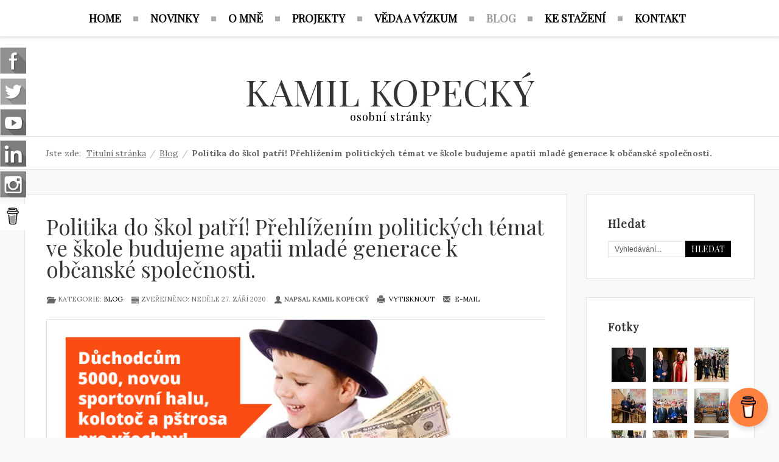

--- FILE ---
content_type: text/html; charset=utf-8
request_url: https://kopeckykamil.cz/index.php/blog/230-politika-do-skol-patri-prehlizenim-politickych-temat-ve-skole-budujeme-apatii-mlade-generace-k-obcanske-spolecnosti
body_size: 18070
content:

<!DOCTYPE html PUBLIC "-//W3C//DTD XHTML 1.0 Transitional//EN" "http://www.w3.org/TR/xhtml1/DTD/xhtml1-transitional.dtd">
<html xmlns="http://www.w3.org/1999/xhtml" xml:lang="cs-cz" lang="cs-cz" dir="ltr">
<head>
<!-- Global site tag (gtag.js) - Google Analytics -->
<script async src="https://www.googletagmanager.com/gtag/js?id=UA-6673692-28"></script>
<script>
  window.dataLayer = window.dataLayer || [];
  function gtag(){dataLayer.push(arguments);}
  gtag('js', new Date());

  gtag('config', 'UA-6673692-28');
</script>
<script async src="https://pagead2.googlesyndication.com/pagead/js/adsbygoogle.js?client=ca-pub-4430359271627767"
     crossorigin="anonymous"></script>


<!-- Google tag (gtag.js) -->
<script async src="https://www.googletagmanager.com/gtag/js?id=G-JFS522SC1H"></script>
<script>
  window.dataLayer = window.dataLayer || [];
  function gtag(){dataLayer.push(arguments);}
  gtag('js', new Date());

  gtag('config', 'G-JFS522SC1H');
</script>



<base href="https://kopeckykamil.cz/index.php/blog/230-politika-do-skol-patri-prehlizenim-politickych-temat-ve-skole-budujeme-apatii-mlade-generace-k-obcanske-spolecnosti" />
	<meta http-equiv="content-type" content="text/html; charset=utf-8" />
	<meta name="keywords" content="Kamil Kopecký, E-Bezpečí, Univerzita Palackého, Digidoupě, Kybernetická kriminalita" />
	<meta name="rights" content="Kamil Kopecký" />
	<meta name="author" content="Kamil Kopecký" />
	<meta name="description" content="Když se se svými studenty bavím o tom,  kdy s nimi někdo naposledy diskutoval o politických tématech třeba ve škole,  v drtivé většině" />
	<meta name="generator" content="Joomla! - Open Source Content Management" />
	<title>Politika do škol patří! Přehlížením politických témat ve škole budujeme apatii mladé generace k občanské společnosti. - Kamil Kopecký</title>
	<link href="/templates/lightblog/favicon.ico" rel="shortcut icon" type="image/vnd.microsoft.icon" />
	<link href="/plugins/system/jce/css/content.css?aa754b1f19c7df490be4b958cf085e7c" rel="stylesheet" type="text/css" />
	<link href="https://www.kopeckykamil.cz/modules/mod_otclientlogosscroller/assets/css/mod_otclientlogosscroller.css" rel="stylesheet" type="text/css" />
	<link href="/plugins/content/sigplus/css/sigplus.min.css" rel="stylesheet" type="text/css" />
	<link href="/plugins/content/sigplus/engines/boxplus/popup/css/boxplus.min.css" rel="stylesheet" type="text/css" />
	<link href="/plugins/content/sigplus/engines/boxplus/popup/css/boxplus.lightsquare.css" rel="stylesheet" type="text/css" title="boxplus-lightsquare" />
	<script src="/media/jui/js/jquery.min.js?f8a4f9c39f0760c48b461810f6aacf18" type="text/javascript"></script>
	<script src="/media/jui/js/jquery-noconflict.js?f8a4f9c39f0760c48b461810f6aacf18" type="text/javascript"></script>
	<script src="/media/jui/js/jquery-migrate.min.js?f8a4f9c39f0760c48b461810f6aacf18" type="text/javascript"></script>
	<script src="/media/jui/js/bootstrap.min.js?f8a4f9c39f0760c48b461810f6aacf18" type="text/javascript"></script>
	<script src="/plugins/content/sigplus/engines/boxplus/popup/js/boxplus.min.js" type="text/javascript"></script>
	<script src="/plugins/content/sigplus/engines/boxplus/lang/boxplus.lang.min.js" type="text/javascript"></script>
	<script type="text/javascript">
jQuery(function($){ initTooltips(); $("body").on("subform-row-add", initTooltips); function initTooltips (event, container) { container = container || document;$(container).find(".hasTooltip").tooltip({"html": true,"container": "body"});} });if (typeof(__jQuery__) == "undefined") { var __jQuery__ = jQuery; }__jQuery__(document).ready(function() {
__jQuery__("#sigplus_1c169bed20c6ed547e026b79e0b5daca").boxplusGallery(__jQuery__.extend({}, { rtl:false, theme: "lightsquare", title: function (anchor) { var t = __jQuery__("#" + __jQuery__("img", anchor).attr("id") + "_caption"); return t.size() ? t.html() : __jQuery__("img", anchor).attr("alt"); }, description: function (anchor) { var s = __jQuery__("#" + __jQuery__("img", anchor).attr("id") + "_summary"); return s.size() ? s.html() : anchor.attr("title"); }, slideshow: 0, download: function (anchor) { var d = __jQuery__("#" + __jQuery__("img", anchor).attr("id") + "_metadata a[rel=download]"); return d.size() ? d.attr("href") : ""; }, metadata: function (anchor) { var m = __jQuery__("#" + __jQuery__("img", anchor).attr("id") + "_iptc"); return m.size() ? m : ""; }  })); __jQuery__.boxplusLanguage("cs", "CZ");
});

	</script>
	<meta http-equiv="Content-Style-Type" content="text/css" />
	<!--[if lt IE 8]><link rel="stylesheet" href="/plugins/content/sigplus/css/sigplus.ie7.css" type="text/css" /><![endif]-->
	<!--[if lt IE 9]><link rel="stylesheet" href="/plugins/content/sigplus/css/sigplus.ie8.css" type="text/css" /><![endif]-->
	<!--[if lt IE 9]><link rel="stylesheet" href="/plugins/content/sigplus/engines/boxplus/popup/css/boxplus.ie8.css" type="text/css" /><![endif]-->
	<!--[if lt IE 8]><link rel="stylesheet" href="/plugins/content/sigplus/engines/boxplus/popup/css/boxplus.ie7.css" type="text/css" /><![endif]-->
	<!--[if lt IE 9]><link rel="stylesheet" href="/plugins/content/sigplus/engines/boxplus/popup/css/boxplus.lightsquare.ie8.css" type="text/css" title="boxplus-lightsquare" /><![endif]-->

<meta name="viewport" content="initial-scale=1.0, maximum-scale=1.0, user-scalable=0;">
<link rel="stylesheet" href="/templates/lightblog/css/styles.css" type="text/css" />
<link rel="stylesheet" href="/templates/lightblog/css/template.css" type="text/css" />
<!-- Google Font -->
<link href='https://fonts.googleapis.com/css?family=Playfair+Display|Lora:400,700&subset=latin,latin-ext' rel='stylesheet' type='text/css' />
<link rel="stylesheet" href="https://cdnjs.cloudflare.com/ajax/libs/prism/1.24.1/themes/prism.min.css">
<style type="text/css">

/* Template Style
---------------------------------------------------------------------- */
	body {
		font-family: 'Lora', Verdana, Arial, Helvetica, sans-serif;
		font-weight: 400;
	}

	.sitedescription,
	.btn-primary, .flex-caption, div.list-title,
	.componentheading, a.readmore, #footer ul.menu, #footer ul.menu li a, .accordion-heading,
	blockquote, .btn-group,
	dl.article-info,
	dt.article-info-term,
	.pagination ul li a,
	.pagination p.counter.pull-right,
	.categories-list h4.item-title,
	div.contact fieldset legend,
	div.blog-featured fieldset legend,
	div.search fieldset legend,
	.cat-children h3.page-header,
	.lead,
	#k2FrontendEditToolbar h2,
	div.catItemHeader h3.catItemTitle,
	span.catItemHits,
	div.catItemCategory,
	div.catItemTagsBlock,
	div.catItemCommentsLink,
	div.itemHeader h2.itemTitle,
	div.itemToolbar ul li span.itemTextResizerTitle,
	div.itemToolbar ul li a.itemCommentsLink,
	div.itemToolbar ul li a.itemPrintLink span,
	div.itemToolbar ul li a.itemEmailLink span,
	div.itemRatingBlock span,
	div.itemRatingLog,
	span.itemHits,
	div.itemCategory,
	div.itemTagsBlock,
	div.itemRelCat,
	div.itemRelAuthor,
	div.itemNavigation a.itemNext,
	div.itemCommentsForm form label.formComment,
	div.itemCommentsForm form label.formName,
	div.itemCommentsForm form label.formEmail,
	div.itemCommentsForm form label.formUrl,
	div.tagItemHeader h2.tagItemTitle,
	div.tagItemCategory,
	div.userItemHeader h3.userItemTitle,
	div.userItemCategory,
	div.userItemTagsBlock,
	div.userItemCommentsLink,
	div.latestItemHeader h2.latestItemTitle,
	div.latestItemCategory,
	div.genericItemCategory span,
	div.genericItemCategory a,
	div.genericItemHeader h2.genericItemTitle,
	div.genericItemReadMore,
	div.k2ItemsBlock ul li a.moduleItemTitle,
	div.k2ItemsBlock ul li span.moduleItemDateCreated,
	div.k2ItemsBlock ul li a.moduleItemCategory,
	div.k2ItemsBlock ul li div.moduleItemTags,
	div.k2ItemsBlock ul li a.moduleItemComments,
	div.k2ItemsBlock ul li span.moduleItemHits,
	div.k2LatestCommentsBlock ul li span.lcUsername,
	div.k2LatestCommentsBlock ul li span.lcCommentDate,
	div.k2LatestCommentsBlock ul li span.lcItemTitle,
	div.k2LatestCommentsBlock ul li span.lcItemCategory,
	div.itemComments ul.itemCommentsList li span.commentDate,
	div.itemComments ul.itemCommentsList li span.commentAuthorName,
	div.k2UserBlock div.k2UserBlockDetails span.ubName,
	div.k2UsersBlock ul li a.ubUserName,
	.k2AccountPage th.k2ProfileHeading,
	#k2Container span.catItemAddLink a.modal,
	#k2Container span.userItemAddLink a.modal {
		font-family: 'Playfair Display', sans-serif;
		font-weight: 400;
	}
	h1, h2, h3, h4, h5, h6,
	.logo a, 
	div.profile legend,
	.hello,
	div.k2ItemsBlock ul li div.moduleItemTags b,
	span.itemNavigationTitle {
		font-family: 'Playfair Display', sans-serif;
		font-weight: 400;
	}

	h2.item-page-title {
		font-family: 'Playfair Display', sans-serif;
		font-weight: 300;
	}

	#nav ul li a, #menu-icon{
		font-family: 'Playfair Display', sans-serif;
		font-weight: 700;
	}

</style><script src="//ajax.googleapis.com/ajax/libs/jquery/1.8.3/jquery.min.js"></script>
<script type="text/javascript" src="/templates/lightblog/js/jquery.noconflict.js"></script>

<script type="text/javascript" src="/templates/lightblog/js/jquery.matchHeight-min.js"></script>
<script type="text/javascript">
jQuery(document).ready(function() {
    jQuery('#user1 .module, #user2 .module').matchHeight();
});
</script>


<link rel="stylesheet" href="/templates/lightblog/bootstrap/css/bootstrap.min.css" type="text/css" />
<script type="text/javascript" src="/templates/lightblog/bootstrap/js/bootstrap.min.js"></script>
<script type="text/javascript" src="/templates/lightblog/js/scrolltopcontrol.js"></script>

	<script type="text/javascript" src="/templates/lightblog/js/hoverIntent.min.js"></script>
    <script type="text/javascript" src="/templates/lightblog/js/superfish.js"></script>

    <script type="text/javascript">
		jQuery(window).bind('resize load',function(){
		if( jQuery(this).width() > 799 ){
			jQuery('#nav ul.menu').addClass('sf-js-enabled');
						jQuery('#nav ul.menu').superfish({
							pathLevels	: 4,
							delay		: 300,
							animation	: {opacity:'show',height:'show',width:'hide'},
							speed		: 'fast',
						});	
		} else {
			jQuery('#nav ul.menu').removeClass('sf-js-enabled');
		}});	
</script>
<script type="text/javascript">
	jQuery(document).ready(function($){
		$('#nav-w').prepend('<a id="menu-icon">Menu</a>');
		$("#menu-icon").on("click", function(){
			$("#nav").slideToggle(500,"linear");
			$(this).toggleClass("active");
			
		});
	});
</script>

<script type="text/javascript" src="/templates/lightblog/js/jquery.tinyTips.js"></script>
<script type="text/javascript" src="/templates/lightblog/js/tools.js"></script>

</head>
<body class="background defaultbg">
<div id="scroll-top"></div>
	<div id="nav-w">
        <div id="nav">
		    
<ul class="menu">
<li  class=" item-435 level1  first"><a href="/index.php" ><span class="menutitle">Home</span></a></li><li  class=" item-573 level1 "><a href="/index.php/novinky" ><span class="menutitle">Novinky</span></a></li><li  class="parent  item-557 level1  deeper"><a href="/index.php/kdo-jsem" ><span class="menutitle">O mně</span></a><ul class="level1"><li  class=" item-564 level2  first"><a href="/index.php/kdo-jsem/ve-strucnosti" ><span class="menutitle">V kostce</span></a></li><li  class=" item-238 level2  last"><a href="/index.php/kdo-jsem/gallery" ><span class="menutitle">Pár fotek</span></a></li></ul></li><li  class="parent  item-556 level1  deeper"><a href="/index.php/projekty" ><span class="menutitle">Projekty</span></a><ul class="level1"><li  class=" item-571 level2  first"><a href="/index.php/projekty/projekty-aktualni" ><span class="menutitle">Aktuální projekty (výběr)</span></a></li><li  class=" item-572 level2 "><a href="/index.php/projekty/prehled-projektu-hlavni-resitel-ci-garant" ><span class="menutitle">Přehled projektů (hlavní řešitel či garant)</span></a></li><li  class=" item-588 level2 "><a href="/index.php/projekty/infografiky-cestina" ><span class="menutitle">Infografiky - čeština</span></a></li><li  class=" item-645 level2  last"><a href="/index.php/projekty/videorozcestnik" ><span class="menutitle">Videorozcestník</span></a></li></ul></li><li  class="parent  item-558 level1  deeper"><a href="/index.php/veda-a-vyzkum" ><span class="menutitle">Věda a výzkum</span></a><ul class="level1"><li  class=" item-563 level2  first"><a href="/index.php/veda-a-vyzkum/vyzkumna-temata" ><span class="menutitle">Výzkumná témata</span></a></li><li  class=" item-561 level2 "><a href="/index.php/veda-a-vyzkum/vyznamne-publikace" ><span class="menutitle">Významné publikace</span></a></li><li  class=" item-570 level2 "><a href="/index.php/veda-a-vyzkum/popularne-naucne-a-dalsi-odborne-texty" ><span class="menutitle">Populárně-naučné a další odborné texty</span></a></li><li  class=" item-565 level2  last"><a href="/index.php/veda-a-vyzkum/vyvoj-programovani" ><span class="menutitle">Smluvní výzkum</span></a></li></ul></li><li  id="current" class="active  item-478 level1 "><a href="/index.php/blog" ><span class="menutitle">Blog</span></a></li><li  class=" item-644 level1 "><a href="/index.php/ke-stazeni" ><span class="menutitle">Ke stažení</span></a></li><li  class=" item-559 level1  last"><a href="/index.php/kontakt" ><span class="menutitle">Kontakt</span></a></li></ul>
              
        </div>
    </div> 			
<div id="header-w">
    <div id="header" class="row-fluid">
     
        <div class="logo text"><a href="/"><span>KAMIL KOPECKÝ</span>
	    <span class="sitedescription">osobní stránky</span>
    	
	</a></div>
    	
	                  
	</div>       
</div>

			
<div id="breadcrumb-w">
  
<ul class="breadcrumb">
	<li class="bhome">Jste zde: &#160;</span></li><li><div itemscope itemtype="http://data-vocabulary.org/Breadcrumb"><a itemprop="url" href="/index.php" class="pathway"><span itemprop="title">Titulní stránka</span></a></div><span class="divider">/</span></li><li><div itemscope itemtype="http://data-vocabulary.org/Breadcrumb"><a itemprop="url" href="/index.php/blog" class="pathway"><span itemprop="title">Blog</span></a></div><span class="divider">/</span></li><li class="active"><div itemscope itemtype="http://data-vocabulary.org/Breadcrumb"><span itemprop="title">Politika do škol patří! Přehlížením politických témat ve škole budujeme apatii mladé generace k občanské společnosti.</span></div></li></ul>

</div>

<div id="main"> 
	<div id="wrapper-w"><div id="wrapper">
        <div id="comp-w"> 
		
				    					
				    					
        <div class="row-fluid">
                                              
                        <div id="comp" class="span9">
                            <div id="comp-i">
                            	<div id="system-message-container">
	</div>

                                <div class="item-page">
	<h1 class="item-page-title"><a href="/index.php/blog/230-politika-do-skol-patri-prehlizenim-politickych-temat-ve-skole-budujeme-apatii-mlade-generace-k-obcanske-spolecnosti">Politika do škol patří! Přehlížením politických témat ve škole budujeme apatii mladé generace k občanské společnosti.</a></h1>


<div class="iteminfo">
	<span class="sub-category"><i class="icon-folder-open"></i>
				Kategorie: <a href="/index.php/blog">Blog</a>		</span>
	<span class="published"><i class="icon-tasks"></i>
	Zveřejněno: neděle 27. září 2020	</span>
	<span class="createdby"><i class="icon-user"></i>
				Napsal Kamil Kopecký		</span>


						<span class="jt-print"><a href="/index.php/blog/230-politika-do-skol-patri-prehlizenim-politickych-temat-ve-skole-budujeme-apatii-mlade-generace-k-obcanske-spolecnosti?tmpl=component&amp;print=1&amp;layout=default" title="Vytisknou články < Politika do škol patří! Přehlížením politických témat ve škole budujeme apatii mladé generace k občanské společnosti. >" onclick="window.open(this.href,'win2','status=no,toolbar=no,scrollbars=yes,titlebar=no,menubar=no,resizable=yes,width=640,height=480,directories=no,location=no'); return false;" rel="nofollow">			<span class="icon-print" aria-hidden="true"></span>
		Vytisknout	</a></span>
				        	<span class="jt-mail"><a href="/index.php/component/mailto/?tmpl=component&amp;template=lightblog&amp;link=4dd6c6d21954c7a7ac0e5d6ea396a11fa84d4ad2" title="Poslat tento odkaz e-mailem známému" onclick="window.open(this.href,'win2','width=400,height=450,menubar=yes,resizable=yes'); return false;" rel="nofollow">			<span class="icon-envelope" aria-hidden="true"></span>
		E-mail	</a></span>
					
	</div>



<div class="thumbnail pull-none">
<img
	 src="/images/politici.jpg" alt=""/>
</div>
<p>Když se se svými studenty bavím o tom, kdy s nimi někdo naposledy diskutoval o politických tématech třeba ve škole, v drtivé většině případů je jejich odpověď, že nikdy. <strong>Politická témata jsou totiž ve školách tabu</strong>, většina učitelů se jim vyhýbá, studenti se s politickými obsahy téměř nesetkávají, autoři učebnic i “moderních didaktik” politický obsah záměrně ignorují a snaží se pracovat s ryze apolitickými texty. V praxi se tak politický obsah (politická reklama, politická propaganda, politické programy, politické dezinformace apod.) stává naprosto tabuizovaným.&nbsp;</p>
 
<p>Přitom právě politický obsah rozhoduje o tom, jaký bude mít mladá generace vztah k demokratické společnosti, zda bude umět rozpoznat politickou manipulaci, zkreslení, úmyslné mlžení, PR spiny, zda budou mladí voliči chápat důležitost voleb a svého hlasu, ale také základní principy zastupitelské demokracie, zda dokáží rozpoznat plané sliby od realistického programu apod.&nbsp;</p>
<p>Učitelé a ředitelé často argumentují tím, že o politice prostě s žáky či studenty nediskutují, protože škola musí být apolitická. Apolitičnost školy ale přece neznamená, že by se měla aktuální politická témata ve škole ignorovat! Ale to, že školy nesmí agitovat ve prospěch konkrétní politické strany!</p>
<h3>Apolitičnost škol neznamená, že by se ve školách nemělo o politice diskutovat. Ale to, že se ve školách nesmí agitovat ve prospěch konkrétní politické strany!</h3>
<p>S politickými tématy lze přitom ve škole s úspěchem pracovat hned na několika úrovních: politická témata jsou samozřejmou součástí dějepisu, ale také zeměpisu, češtiny, občanské výchovy, nebo třeba i matematiky. V dějepise si můžeme vysvětlit, koho a proč volí voliči v dobách hospodářské krize a co jim politici slibují, jak fungovaly volby za komunismu, jak se liší fungování států postavených v totalitních a demokratických systémech a jaké výhody/nevýhody má demokracie. A klidně také to, jak manipulují s voliči představitelé politických stran, jak se snaží své voliče ovlivnit a zmást, čím je straší a co jim slibují apod.&nbsp;</p>
<p>Zajímavé poučení nám a našim žákům přinášejí prezidentské volby, ve kterých lze žákům demonstrovat, jak se i nejvyšší představitelé politiky neštítí šířit dezinformace o svých oponentech a jak i prezident může být docela obyčejný lhář a podvodník. Smutným poselstvím pak budiž to, že morálka, slušnost a lidské hodnoty do politického boje nepatří a jsou spíše na obtíž.&nbsp;&nbsp;</p>
<p>V češtině můžeme zkusit analyzovat konkrétní volební reklamu a zjistit, zda je či není manipulativní, případně vytvořit vlastní předvolební kampaň - včetně programu, sloganů, slibů apod. Zaměřit se můžeme také na specifická slova, se kterými politici rádi aktivně pracují - třeba slovo indoktrinace, nevhodný názor, neomarxista, cenzura, tradiční rodina, obyčejný člověk, ale třeba také sluníčkáři, vítači či Pražská kavárna.</p>
<p>V matematice si pak můžeme zkusit navrhnout třeba státní rozpočet zahrnující příjmy, výdaje… a třeba i daňový a důchodový systém. A v občanské výchově si třeba nasimulovat vládu složenou z ministrů, z nichž každý hledá argumenty (a protiargumenty) proto, aby pro svůj rezort získal co nejvíce peněz.&nbsp;</p>
<p>Samostatnou část můžeme věnovat lžím politiků - nabízí se nepřeberné množství materiálu, protože lhaní a podvádění patří k běžné politické agendě. Na tomto materiálu můžeme např. procvičit fact-checking, porovnat politické proklamace s fakty, zjistit, který politik lže ve veřejném prostoru nejvíce, kteří politici byli ve veřejném prostoru přistiženi v přímém přenosu při lhaní, kteří politici prosluli krádežemi (třeba v zahraničí), kteří politici propojili svou moc s médii a očerňují své oponenty apod. Samozřejmě nesmíme zapomenout ani na pozitiva, která společnosti politika a politici přinesli (jistě některá najdeme, když budeme pečlivě hledat).&nbsp;</p>
<p>Když to shrnu, na politických tématech lze posílit téměř všechny základní gramotnosti:</p>
<ul>
<li><strong>- informační gramotnost,</strong></li>
<li><strong>- mediální gramotnost,</strong></li>
<li><strong>- čtenářskou gramotnost (čtení s porozuměním),</strong></li>
<li><strong>- matematickou gramotnost,</strong></li>
<li><strong>- finanční gramotnost.</strong></li>
</ul>
<p><strong>Vraťme politiku do škol, diskutujme s žáky o demokracii a občanské společnosti, rozvíjejme jejich zájem o participaci na věcech veřejných, nebojme se jim ukazovat případy toho, co všechno politici dokáží udělat proto, aby se udrželi u moci. Neříkejme jim, koho mají volit, ale že mají volit a že se mají aktivně do dění kolem nich zapojovat.</strong></p>	<span class="hits"><i class="icon-signal"></i>
	Zobrazení: 5312	</span>
<ul class="pager pagenav">
	<li class="previous">
		<a class="hasTooltip" title="Otevření škol nekvalifikovaným expertům zlepšení kvality českého školství automaticky nezajistí" aria-label="Předchozí článek: Otevření škol nekvalifikovaným expertům zlepšení kvality českého školství automaticky nezajistí" href="/index.php/blog/239-otevreni-skol-nekvalifikovanym-expertum-zlepseni-kvality-ceskeho-skolstvi-automaticky-nezajisti" rel="prev">
			<span class="icon-chevron-left" aria-hidden="true"></span> <span aria-hidden="true">Předchozí</span>		</a>
	</li>
	<li class="next">
		<a class="hasTooltip" title="Proč mají větné rozbory ve školách smysl a jak dokáží děti přivést k cizím jazykům, ale třeba také programování" aria-label="Další článek: Proč mají větné rozbory ve školách smysl a jak dokáží děti přivést k cizím jazykům, ale třeba také programování" href="/index.php/blog/225-proc-maji-vetne-rozbory-ve-skolach-smysl-a-jak-dokazi-deti-privest-k-cizim-jazykum-ale-treba-take-programovani" rel="next">
			<span aria-hidden="true">Následující</span> <span class="icon-chevron-right" aria-hidden="true"></span>		</a>
	</li>
</ul>

	

<script type='text/javascript' src="https://www.kopeckykamil.cz/plugins/content/voteforarticles/js/rating.js"></script><link href="https://www.kopeckykamil.cz/plugins/content/voteforarticles/css/rating.css" rel="stylesheet" /><script type='text/javascript'>var jq=jQuery.noConflict();jq(function() {			var images = jq('#images').val();			jq('#rating_star').rating_actia({				starLength: '5',				initialValue: '4',				callbackFunctionName: 'processRating',				imageDirectory: 'https://www.kopeckykamil.cz/plugins/content/voteforarticles/images/',				inputAttr: 'postID'			});			});			</script><script type='text/javascript'>				function processRating(val, attrVal, alreadyvoted, firstvote, thanksmessage){				var alreadyvoted 	= jq('#alreadyvoted').val();				var firstvote 	 	= jq('#firstvote').val();				var thanksmessage 	= jq('#thanksmessage').val();				jq.ajax({					type: 'POST',					url : 'https://www.kopeckykamil.cz/plugins/content/voteforarticles/myvote.php',					data: 'postID='+attrVal+'&ratingPoints='+val+'&alreadyvoted='+alreadyvoted+'&firstvote='+firstvote+'&thanksmessage='+thanksmessage,					dataType: 'json',					success : function(data) {							jq('#voteforarticles').html(							  data['db']							);				}				});			}			</script><div itempscope itemptype="http://schema.org/Article">								<span itemprop="name">Hodnocení článku:</span></div><div><input type="hidden" name="alreadyvoted" id="alreadyvoted" value="Už jste hlasoval/a."/>						 <input type="hidden" name="firstvote" id="firstvote" value="You are the first to vote"/>						 <input type="hidden" name="thanksmessage" id="thanksmessage" value="Díky za hodnocení."/>						 <input name="rating" value="0" id="rating_star" type="hidden" postID="230" />					</div><div id="voteforarticles" class="overall-rating" itemprop="aggregateRating" itemscope itemptype="http://schema.org/AggregateRating">							Hodnocení: <span itemprop="ratingValue">3.6</span> z <span itemprop="bestRating">5. </span>							Celkem <span itemprop="reviewCount">5 hlasů</span>							<meta itemprop="worstRating" content="1" />												 </div></div>

                                <div class="clr"></div>                             
                            </div>
                        </div>
                                        <div id="rightbar-w" class="span3 pull-right">
                    <div id="sidebar">
                        <div class="module  ">
	    	<h3 class="module-title">Hledat</h3>
        <div class="module-body">
    	<div class="search">
    <form action="/index.php/blog" method="post" class="form-inline">
    		<input name="searchword" id="mod-search-searchword" maxlength="200"  class="inputbox search-query" type="text" size="20" value="Vyhledávání..."  onblur="if (this.value=='') this.value='Vyhledávání...';" onfocus="if (this.value=='Vyhledávání...') this.value='';" /> <button class="button btn btn-primary" onclick="this.form.searchword.focus();">Hledat</button>    	<input type="hidden" name="task" value="search" />
    	<input type="hidden" name="option" value="com_search" />
    	<input type="hidden" name="Itemid" value="485" />
    </form>
</div>
    </div>
</div>
<div class="module  ">
	    	<h3 class="module-title">Fotky</h3>
        <div class="module-body">
    	<div id="sigplus_1c169bed20c6ed547e026b79e0b5daca" class="sigplus-gallery sigplus-left sigplus-clear"><ul><li><a href="/images/mix/podcaster.JPG" rel="boxplus-sigplus_1c169bed20c6ed547e026b79e0b5daca" title="Pocast Mediální minimum|"><img id="sigplus_1c169bed20c6ed547e026b79e0b5daca_img0000" width="56" height="56" src="/cache/preview/fcf67d310c097f24ec67197d85d9a244.JPG" alt="Podcast Mediální Minimum"/></a><div id="sigplus_1c169bed20c6ed547e026b79e0b5daca_img0000_metadata" style="display:none !important;"><div id="sigplus_1c169bed20c6ed547e026b79e0b5daca_img0000_summary">Pocast Mediální minimum|</div></div></li><li><a href="/images/mix/up_teaching.jpg" rel="boxplus-sigplus_1c169bed20c6ed547e026b79e0b5daca" title="UP Teaching Award|"><img id="sigplus_1c169bed20c6ed547e026b79e0b5daca_img0001" width="56" height="56" src="/cache/preview/c2e9475376667e13f3db0ffe5ac49dfc.jpg" alt="UP Teaching Award"/></a><div id="sigplus_1c169bed20c6ed547e026b79e0b5daca_img0001_metadata" style="display:none !important;"><div id="sigplus_1c169bed20c6ed547e026b79e0b5daca_img0001_summary">UP Teaching Award|</div></div></li><li><a href="/images/mix/zkraje_naweb.jpg" rel="boxplus-sigplus_1c169bed20c6ed547e026b79e0b5daca" title="Natáčení pořadu Zkraje|"><img id="sigplus_1c169bed20c6ed547e026b79e0b5daca_img0002" width="56" height="56" src="/cache/preview/d04963d2886ac4097d1a6dcf46a8f7d0.jpg" alt="Z kraje 2025"/></a><div id="sigplus_1c169bed20c6ed547e026b79e0b5daca_img0002_metadata" style="display:none !important;"><div id="sigplus_1c169bed20c6ed547e026b79e0b5daca_img0002_summary">Natáčení pořadu Zkraje|</div></div></li><li><a href="/images/mix/karolinum3.jpg" rel="boxplus-sigplus_1c169bed20c6ed547e026b79e0b5daca" title="Karolinum - předání profesorských dekretů|"><img id="sigplus_1c169bed20c6ed547e026b79e0b5daca_img0003" width="56" height="56" src="/cache/preview/c98c167a29e8156c2e09fb579f7beee0.jpg" alt="Karolinum 2023"/></a><div id="sigplus_1c169bed20c6ed547e026b79e0b5daca_img0003_metadata" style="display:none !important;"><div id="sigplus_1c169bed20c6ed547e026b79e0b5daca_img0003_summary">Karolinum - předání profesorských dekretů|</div></div></li><li><a href="/images/mix/karolinum2.jpg" rel="boxplus-sigplus_1c169bed20c6ed547e026b79e0b5daca" title="Karolinum - předání profesorských dekretů|"><img id="sigplus_1c169bed20c6ed547e026b79e0b5daca_img0004" width="56" height="56" src="/cache/preview/dbe7d2ddb58514f1346100deb984f9ed.jpg" alt="Karolinum 2023"/></a><div id="sigplus_1c169bed20c6ed547e026b79e0b5daca_img0004_metadata" style="display:none !important;"><div id="sigplus_1c169bed20c6ed547e026b79e0b5daca_img0004_summary">Karolinum - předání profesorských dekretů|</div></div></li><li><a href="/images/mix/karolinum1.jpg" rel="boxplus-sigplus_1c169bed20c6ed547e026b79e0b5daca" title="Karolinum - předání profesorských dekretů|"><img id="sigplus_1c169bed20c6ed547e026b79e0b5daca_img0005" width="56" height="56" src="/cache/preview/4ff0a36f360fbc837916e7b010bd2a8f.jpg" alt="Karolinum 2023"/></a><div id="sigplus_1c169bed20c6ed547e026b79e0b5daca_img0005_metadata" style="display:none !important;"><div id="sigplus_1c169bed20c6ed547e026b79e0b5daca_img0005_summary">Karolinum - předání profesorských dekretů|</div></div></li><li><a href="/images/mix/granada_4.jpg" rel="boxplus-sigplus_1c169bed20c6ed547e026b79e0b5daca" title="Podvečerní networking"><img id="sigplus_1c169bed20c6ed547e026b79e0b5daca_img0006" width="56" height="56" src="/cache/preview/6b176c4c20fb3dc8387bd362e5f74bfc.jpg" alt="Stáž v Granadě"/></a><div id="sigplus_1c169bed20c6ed547e026b79e0b5daca_img0006_metadata" style="display:none !important;"><div id="sigplus_1c169bed20c6ed547e026b79e0b5daca_img0006_summary">Podvečerní networking</div></div></li><li><a href="/images/mix/granada_3.jpg" rel="boxplus-sigplus_1c169bed20c6ed547e026b79e0b5daca" title="Pracovní oběd s výzkumníky z týmu University v Granadě"><img id="sigplus_1c169bed20c6ed547e026b79e0b5daca_img0007" width="56" height="56" src="/cache/preview/04ed5c01a5525c05fe4b6b07cf35e3f1.jpg" alt="Stáž v Granadě"/></a><div id="sigplus_1c169bed20c6ed547e026b79e0b5daca_img0007_metadata" style="display:none !important;"><div id="sigplus_1c169bed20c6ed547e026b79e0b5daca_img0007_summary">Pracovní oběd s výzkumníky z týmu University v Granadě</div></div></li><li><a href="/images/mix/granada_2.jpg" rel="boxplus-sigplus_1c169bed20c6ed547e026b79e0b5daca" title="S kolegou Michalem Křížem na University of Granada"><img id="sigplus_1c169bed20c6ed547e026b79e0b5daca_img0008" width="56" height="56" src="/cache/preview/d934c8a60f25bc9663c62e778340b5d7.jpg" alt="Stáž v Granadě"/></a><div id="sigplus_1c169bed20c6ed547e026b79e0b5daca_img0008_metadata" style="display:none !important;"><div id="sigplus_1c169bed20c6ed547e026b79e0b5daca_img0008_summary">S kolegou Michalem Křížem na University of Granada</div></div></li><li><a href="/images/mix/granada_1.jpg" rel="boxplus-sigplus_1c169bed20c6ed547e026b79e0b5daca" title="S kolegou Michalem Křížem v Alhambře"><img id="sigplus_1c169bed20c6ed547e026b79e0b5daca_img0009" width="56" height="56" src="/cache/preview/0dd74d90f74df05037bc306e6a303594.jpg" alt="Stáž v Granadě"/></a><div id="sigplus_1c169bed20c6ed547e026b79e0b5daca_img0009_metadata" style="display:none !important;"><div id="sigplus_1c169bed20c6ed547e026b79e0b5daca_img0009_summary">S kolegou Michalem Křížem v Alhambře</div></div></li><li><a href="/images/mix/brno.jpg" rel="boxplus-sigplus_1c169bed20c6ed547e026b79e0b5daca" title="Kopecký, Gregor, Bek o dezinformacích"><img id="sigplus_1c169bed20c6ed547e026b79e0b5daca_img0010" width="56" height="56" src="/cache/preview/2029402d210991f742b574cb59bc0f82.jpg" alt="Evropské kachny"/></a><div id="sigplus_1c169bed20c6ed547e026b79e0b5daca_img0010_metadata" style="display:none !important;"><div id="sigplus_1c169bed20c6ed547e026b79e0b5daca_img0010_summary">Kopecký, Gregor, Bek o dezinformacích</div></div></li><li><a href="/images/mix/dolnimorava.JPG" rel="boxplus-sigplus_1c169bed20c6ed547e026b79e0b5daca" title="Na výletě"><img id="sigplus_1c169bed20c6ed547e026b79e0b5daca_img0011" width="56" height="56" src="/cache/preview/9624986dfe6c2b25de9647bdee931299.JPG" alt="Dolní Morava"/></a><div id="sigplus_1c169bed20c6ed547e026b79e0b5daca_img0011_metadata" style="display:none !important;"><div id="sigplus_1c169bed20c6ed547e026b79e0b5daca_img0011_summary">Na výletě</div></div></li><li><a href="/images/mix/petrpavel.JPG" rel="boxplus-sigplus_1c169bed20c6ed547e026b79e0b5daca" title="S Petrem Pavlem"><img id="sigplus_1c169bed20c6ed547e026b79e0b5daca_img0012" width="56" height="56" src="/cache/preview/e107bdf2fa1a4f07de9cfc41dfb93253.JPG" alt="S prezidentem"/></a><div id="sigplus_1c169bed20c6ed547e026b79e0b5daca_img0012_metadata" style="display:none !important;"><div id="sigplus_1c169bed20c6ed547e026b79e0b5daca_img0012_summary">S Petrem Pavlem</div></div></li><li><a href="/images/mix/avastkamil.jpg" rel="boxplus-sigplus_1c169bed20c6ed547e026b79e0b5daca"><img id="sigplus_1c169bed20c6ed547e026b79e0b5daca_img0013" width="56" height="56" src="/cache/preview/0bbf4f3e5375fab9519a739582b320dd.jpg" alt=""/></a></li><li><a href="/images/mix/etzler.jpg" rel="boxplus-sigplus_1c169bed20c6ed547e026b79e0b5daca" title="S Tomášem Etzlerem o médiích v cyklu Svět médií 21"><img id="sigplus_1c169bed20c6ed547e026b79e0b5daca_img0014" width="56" height="56" src="/cache/preview/6c8ac68653c076e188b0e1038c3c4f5d.jpg" alt="Svět médií 21 - Tomáš Etzler"/></a><div id="sigplus_1c169bed20c6ed547e026b79e0b5daca_img0014_metadata" style="display:none !important;"><div id="sigplus_1c169bed20c6ed547e026b79e0b5daca_img0014_summary">S Tomášem Etzlerem o médiích v cyklu Svět médií 21</div></div></li><li><a href="/images/mix/tvaruzkova.jpg" rel="boxplus-sigplus_1c169bed20c6ed547e026b79e0b5daca" title="Se Zuzanou Tvarůžkovou v Interview 24"><img id="sigplus_1c169bed20c6ed547e026b79e0b5daca_img0015" width="56" height="56" src="/cache/preview/ba7a4325e634896e7a651f8a07ae754c.jpg" alt="Interview 24"/></a><div id="sigplus_1c169bed20c6ed547e026b79e0b5daca_img0015_metadata" style="display:none !important;"><div id="sigplus_1c169bed20c6ed547e026b79e0b5daca_img0015_summary">Se Zuzanou Tvarůžkovou v Interview 24</div></div></li><li><a href="/images/mix/ester.jpg" rel="boxplus-sigplus_1c169bed20c6ed547e026b79e0b5daca" title="Z natáčení videopodcastu Máma a táta v síti s Ester Geislerovou"><img id="sigplus_1c169bed20c6ed547e026b79e0b5daca_img0016" width="56" height="56" src="/cache/preview/aadfefe3957c85c390dc9800ada00311.jpg" alt="Máma a táta v síti"/></a><div id="sigplus_1c169bed20c6ed547e026b79e0b5daca_img0016_metadata" style="display:none !important;"><div id="sigplus_1c169bed20c6ed547e026b79e0b5daca_img0016_summary">Z natáčení videopodcastu Máma a táta v síti s Ester Geislerovou</div></div></li><li><a href="/images/mix/avast_introteam.jpg" rel="boxplus-sigplus_1c169bed20c6ed547e026b79e0b5daca" title="Buď safe online (Avast)"><img id="sigplus_1c169bed20c6ed547e026b79e0b5daca_img0017" width="56" height="56" src="/cache/preview/6e7a2d5db22f613ce074a4ea4ef80a3a.jpg" alt="Buď safe online (Avast)"/></a><div id="sigplus_1c169bed20c6ed547e026b79e0b5daca_img0017_metadata" style="display:none !important;"><div id="sigplus_1c169bed20c6ed547e026b79e0b5daca_img0017_summary">Buď safe online (Avast)</div></div></li><li><a href="/images/mix/wollner.jpg" rel="boxplus-sigplus_1c169bed20c6ed547e026b79e0b5daca" title="S Markem Wollnerem"><img id="sigplus_1c169bed20c6ed547e026b79e0b5daca_img0018" width="56" height="56" src="/cache/preview/fbaf8eaf5c7501eea241745a0a7e4f02.jpg" alt="S Markem Wollnerem"/></a><div id="sigplus_1c169bed20c6ed547e026b79e0b5daca_img0018_metadata" style="display:none !important;"><div id="sigplus_1c169bed20c6ed547e026b79e0b5daca_img0018_summary">S Markem Wollnerem</div></div></li><li><a href="/images/mix/O2_partaci.jpg" rel="boxplus-sigplus_1c169bed20c6ed547e026b79e0b5daca" title="Školení zaměstnanců O2 v rámci programu O2 Chytrá škola"><img id="sigplus_1c169bed20c6ed547e026b79e0b5daca_img0019" width="56" height="56" src="/cache/preview/e92b2f5dc46e268a5e7b3d8d91eac105.jpg" alt="Školení zaměstnanců O2 v rámci programu O2 Chytrá škola"/></a><div id="sigplus_1c169bed20c6ed547e026b79e0b5daca_img0019_metadata" style="display:none !important;"><div id="sigplus_1c169bed20c6ed547e026b79e0b5daca_img0019_summary">Školení zaměstnanců O2 v rámci programu O2 Chytrá škola</div></div></li><li><a href="/images/mix/afo2019.jpg" rel="boxplus-sigplus_1c169bed20c6ed547e026b79e0b5daca" title="AFO - Přednáška v Kapli Božího těla"><img id="sigplus_1c169bed20c6ed547e026b79e0b5daca_img0020" width="56" height="56" src="/cache/preview/9e4ab7681529bf1c0795cbbe8e89dbdf.jpg" alt="AFO - Přednáška v Kapli Božího těla"/></a><div id="sigplus_1c169bed20c6ed547e026b79e0b5daca_img0020_metadata" style="display:none !important;"><div id="sigplus_1c169bed20c6ed547e026b79e0b5daca_img0020_summary">AFO - Přednáška v Kapli Božího těla</div></div></li><li><a href="/images/mix/kopecky_klusak.jpg" rel="boxplus-sigplus_1c169bed20c6ed547e026b79e0b5daca" title="Natáčení dětské verze filmu V síti Víta Klusáka"><img id="sigplus_1c169bed20c6ed547e026b79e0b5daca_img0021" width="56" height="56" src="/cache/preview/4ef0c2bf8636eb87d9d05105e7992c92.jpg" alt="Natáčení dětské verze filmu V síti Víta Klusáka"/></a><div id="sigplus_1c169bed20c6ed547e026b79e0b5daca_img0021_metadata" style="display:none !important;"><div id="sigplus_1c169bed20c6ed547e026b79e0b5daca_img0021_summary">Natáčení dětské verze filmu V síti Víta Klusáka</div></div></li><li><a href="/images/mix/akademieved.jpg" rel="boxplus-sigplus_1c169bed20c6ed547e026b79e0b5daca" title="Přednáška pro Akademii věd ČR"><img id="sigplus_1c169bed20c6ed547e026b79e0b5daca_img0022" width="56" height="56" src="/cache/preview/e3fea71d5d133e68f0329a56021506c3.jpg" alt="Přednáška pro Akademii věd ČR"/></a><div id="sigplus_1c169bed20c6ed547e026b79e0b5daca_img0022_metadata" style="display:none !important;"><div id="sigplus_1c169bed20c6ed547e026b79e0b5daca_img0022_summary">Přednáška pro Akademii věd ČR</div></div></li><li><a href="/images/mix/moravec2.jpg" rel="boxplus-sigplus_1c169bed20c6ed547e026b79e0b5daca" title="S Václavem Moravcem plánujeme projekt"><img id="sigplus_1c169bed20c6ed547e026b79e0b5daca_img0023" width="56" height="56" src="/cache/preview/43d390e8a644b056058bd575852e1ed8.jpg" alt="S Václavem Moravcem plánujeme projekt"/></a><div id="sigplus_1c169bed20c6ed547e026b79e0b5daca_img0023_metadata" style="display:none !important;"><div id="sigplus_1c169bed20c6ed547e026b79e0b5daca_img0023_summary">S Václavem Moravcem plánujeme projekt</div></div></li><li><a href="/images/mix/ct_2018.jpg" rel="boxplus-sigplus_1c169bed20c6ed547e026b79e0b5daca" title="Interview pro ČT24"><img id="sigplus_1c169bed20c6ed547e026b79e0b5daca_img0024" width="56" height="56" src="/cache/preview/7c42156b9ffb1f7cfaf928a4c10bf1a7.jpg" alt="Interview pro ČT24"/></a><div id="sigplus_1c169bed20c6ed547e026b79e0b5daca_img0024_metadata" style="display:none !important;"><div id="sigplus_1c169bed20c6ed547e026b79e0b5daca_img0024_summary">Interview pro ČT24</div></div></li><li><a href="/images/mix/facebook_2016.jpg" rel="boxplus-sigplus_1c169bed20c6ed547e026b79e0b5daca" title="V evropské centrále Facebooku v Dublinu"><img id="sigplus_1c169bed20c6ed547e026b79e0b5daca_img0025" width="56" height="56" src="/cache/preview/1d96d3b87410048234abf5ac671304bf.jpg" alt="V evropské centrále Facebooku v Dublinu"/></a><div id="sigplus_1c169bed20c6ed547e026b79e0b5daca_img0025_metadata" style="display:none !important;"><div id="sigplus_1c169bed20c6ed547e026b79e0b5daca_img0025_summary">V evropské centrále Facebooku v Dublinu</div></div></li><li><a href="/images/mix/2016_facebookselfiepoint.jpg" rel="boxplus-sigplus_1c169bed20c6ed547e026b79e0b5daca" title="V evropské centrále Facebooku v Dublinu - selfie point"><img id="sigplus_1c169bed20c6ed547e026b79e0b5daca_img0026" width="56" height="56" src="/cache/preview/1743ef2619de7aabe186c6c7304514b6.jpg" alt="V evropské centrále Facebooku v Dublinu - selfie point"/></a><div id="sigplus_1c169bed20c6ed547e026b79e0b5daca_img0026_metadata" style="display:none !important;"><div id="sigplus_1c169bed20c6ed547e026b79e0b5daca_img0026_summary">V evropské centrále Facebooku v Dublinu - selfie point</div></div></li><li><a href="/images/mix/fakenews_2018.jpg" rel="boxplus-sigplus_1c169bed20c6ed547e026b79e0b5daca" title="Přednášení v rámci Fake news a dezinformace"><img id="sigplus_1c169bed20c6ed547e026b79e0b5daca_img0027" width="56" height="56" src="/cache/preview/cede9d9cd0f5c70192d76d7477df4543.jpg" alt="Přednášení v rámci Fake news a dezinformace"/></a><div id="sigplus_1c169bed20c6ed547e026b79e0b5daca_img0027_metadata" style="display:none !important;"><div id="sigplus_1c169bed20c6ed547e026b79e0b5daca_img0027_summary">Přednášení v rámci Fake news a dezinformace</div></div></li><li><a href="/images/mix/festival_zlin.jpg" rel="boxplus-sigplus_1c169bed20c6ed547e026b79e0b5daca" title="Diskuse na Zlínském festivalu"><img id="sigplus_1c169bed20c6ed547e026b79e0b5daca_img0028" width="56" height="56" src="/cache/preview/afd968b52d415783faad17c311d993d8.jpg" alt="Diskuse na Zlínském festivalu"/></a><div id="sigplus_1c169bed20c6ed547e026b79e0b5daca_img0028_metadata" style="display:none !important;"><div id="sigplus_1c169bed20c6ed547e026b79e0b5daca_img0028_summary">Diskuse na Zlínském festivalu</div></div></li><li><a href="/images/mix/google.jpg" rel="boxplus-sigplus_1c169bed20c6ed547e026b79e0b5daca" title="V centrále Google v Dublinu"><img id="sigplus_1c169bed20c6ed547e026b79e0b5daca_img0029" width="56" height="56" src="/cache/preview/976497165cae2f317312ad8b76199550.jpg" alt="V centrále Google v Dublinu"/></a><div id="sigplus_1c169bed20c6ed547e026b79e0b5daca_img0029_metadata" style="display:none !important;"><div id="sigplus_1c169bed20c6ed547e026b79e0b5daca_img0029_summary">V centrále Google v Dublinu</div></div></li><li><a href="/images/mix/holand10.jpg" rel="boxplus-sigplus_1c169bed20c6ed547e026b79e0b5daca" title="Workshopy pro studenty z Nizozemí"><img id="sigplus_1c169bed20c6ed547e026b79e0b5daca_img0030" width="56" height="56" src="/cache/preview/e070c5fd618351a17554f021e11017d3.jpg" alt="Workshopy pro studenty z Nizozemí"/></a><div id="sigplus_1c169bed20c6ed547e026b79e0b5daca_img0030_metadata" style="display:none !important;"><div id="sigplus_1c169bed20c6ed547e026b79e0b5daca_img0030_summary">Workshopy pro studenty z Nizozemí</div></div></li><li><a href="/images/mix/indonesie.jpg" rel="boxplus-sigplus_1c169bed20c6ed547e026b79e0b5daca" title="Návštěva z Indonésie"><img id="sigplus_1c169bed20c6ed547e026b79e0b5daca_img0031" width="56" height="56" src="/cache/preview/7ac394125e39b795cb241915d6960092.jpg" alt="Návštěva z Indonésie"/></a><div id="sigplus_1c169bed20c6ed547e026b79e0b5daca_img0031_metadata" style="display:none !important;"><div id="sigplus_1c169bed20c6ed547e026b79e0b5daca_img0031_summary">Návštěva z Indonésie</div></div></li><li><a href="/images/mix/klatovsky.jpg" rel="boxplus-sigplus_1c169bed20c6ed547e026b79e0b5daca" title="S Karlem Klatovským z Microsoftu"><img id="sigplus_1c169bed20c6ed547e026b79e0b5daca_img0032" width="56" height="56" src="/cache/preview/0aa9f3620e370a6f37b82d9f0e666df8.jpg" alt="S Karlem Klatovským z Microsoftu"/></a><div id="sigplus_1c169bed20c6ed547e026b79e0b5daca_img0032_metadata" style="display:none !important;"><div id="sigplus_1c169bed20c6ed547e026b79e0b5daca_img0032_summary">S Karlem Klatovským z Microsoftu</div></div></li><li><a href="/images/mix/kopecky_charanzova.jpg" rel="boxplus-sigplus_1c169bed20c6ed547e026b79e0b5daca" title="Workshop s europoslankyní Ditou Charanzovou"><img id="sigplus_1c169bed20c6ed547e026b79e0b5daca_img0033" width="56" height="56" src="/cache/preview/40cc3d351d2ac457f904349ba85cd56e.jpg" alt="Workshop s europoslankyní Ditou Charanzovou"/></a><div id="sigplus_1c169bed20c6ed547e026b79e0b5daca_img0033_metadata" style="display:none !important;"><div id="sigplus_1c169bed20c6ed547e026b79e0b5daca_img0033_summary">Workshop s europoslankyní Ditou Charanzovou</div></div></li><li><a href="/images/mix/kopecky_kovy.jpg" rel="boxplus-sigplus_1c169bed20c6ed547e026b79e0b5daca" title="S Kovym"><img id="sigplus_1c169bed20c6ed547e026b79e0b5daca_img0034" width="56" height="56" src="/cache/preview/54ef351161c80ba075b6c1d793abc5bb.jpg" alt="S Kovym"/></a><div id="sigplus_1c169bed20c6ed547e026b79e0b5daca_img0034_metadata" style="display:none !important;"><div id="sigplus_1c169bed20c6ed547e026b79e0b5daca_img0034_summary">S Kovym</div></div></li><li><a href="/images/mix/krest_bezpecnenanetu.jpg" rel="boxplus-sigplus_1c169bed20c6ed547e026b79e0b5daca" title="Křest knihy Bezpečně na internetu"><img id="sigplus_1c169bed20c6ed547e026b79e0b5daca_img0035" width="56" height="56" src="/cache/preview/1c2187ae5d850abe910ad172de0f410e.jpg" alt="Křest knihy Bezpečně na internetu"/></a><div id="sigplus_1c169bed20c6ed547e026b79e0b5daca_img0035_metadata" style="display:none !important;"><div id="sigplus_1c169bed20c6ed547e026b79e0b5daca_img0035_summary">Křest knihy Bezpečně na internetu</div></div></li><li><a href="/images/mix/lemoigne.jpg" rel="boxplus-sigplus_1c169bed20c6ed547e026b79e0b5daca" title="S Taťánou le Moigne, ředitelkou Google"><img id="sigplus_1c169bed20c6ed547e026b79e0b5daca_img0036" width="56" height="56" src="/cache/preview/1b8da28322be118e0a951094cef685ec.jpg" alt="S Taťánou le Moigne, ředitelkou Google"/></a><div id="sigplus_1c169bed20c6ed547e026b79e0b5daca_img0036_metadata" style="display:none !important;"><div id="sigplus_1c169bed20c6ed547e026b79e0b5daca_img0036_summary">S Taťánou le Moigne, ředitelkou Google</div></div></li><li><a href="/images/mix/linkabezpeci.jpg" rel="boxplus-sigplus_1c169bed20c6ed547e026b79e0b5daca" title="S Linkou bezpečí"><img id="sigplus_1c169bed20c6ed547e026b79e0b5daca_img0037" width="56" height="56" src="/cache/preview/75bb2df5cca2ac7d7c1ca13614dfbdb3.jpg" alt="S Linkou bezpečí"/></a><div id="sigplus_1c169bed20c6ed547e026b79e0b5daca_img0037_metadata" style="display:none !important;"><div id="sigplus_1c169bed20c6ed547e026b79e0b5daca_img0037_summary">S Linkou bezpečí</div></div></li><li><a href="/images/mix/magdalena.jpg" rel="boxplus-sigplus_1c169bed20c6ed547e026b79e0b5daca" title="S Martinem Kožíškem přednášíme pro Magdalénu"><img id="sigplus_1c169bed20c6ed547e026b79e0b5daca_img0038" width="56" height="56" src="/cache/preview/c6ba196b11b389d9a405ace6fc55efa1.jpg" alt="S Martinem Kožíškem přednášíme pro Magdalénu"/></a><div id="sigplus_1c169bed20c6ed547e026b79e0b5daca_img0038_metadata" style="display:none !important;"><div id="sigplus_1c169bed20c6ed547e026b79e0b5daca_img0038_summary">S Martinem Kožíškem přednášíme pro Magdalénu</div></div></li><li><a href="/images/mix/magistrat_praha.jpg" rel="boxplus-sigplus_1c169bed20c6ed547e026b79e0b5daca" title="Přednáška pro Prahu - Nová radnice"><img id="sigplus_1c169bed20c6ed547e026b79e0b5daca_img0039" width="56" height="56" src="/cache/preview/5036e94c96c9c018758c35863df5a5ad.jpg" alt="Přednáška pro Prahu - Nová radnice"/></a><div id="sigplus_1c169bed20c6ed547e026b79e0b5daca_img0039_metadata" style="display:none !important;"><div id="sigplus_1c169bed20c6ed547e026b79e0b5daca_img0039_summary">Přednáška pro Prahu - Nová radnice</div></div></li><li><a href="/images/mix/martin_rota.jpg" rel="boxplus-sigplus_1c169bed20c6ed547e026b79e0b5daca" title="S youtuberem Martinem Rotou"><img id="sigplus_1c169bed20c6ed547e026b79e0b5daca_img0040" width="56" height="56" src="/cache/preview/3540a51cb2b492ee94eb9b752153461d.jpg" alt="S youtuberem Martinem Rotou"/></a><div id="sigplus_1c169bed20c6ed547e026b79e0b5daca_img0040_metadata" style="display:none !important;"><div id="sigplus_1c169bed20c6ed547e026b79e0b5daca_img0040_summary">S youtuberem Martinem Rotou</div></div></li><li><a href="/images/mix/muni.jpg" rel="boxplus-sigplus_1c169bed20c6ed547e026b79e0b5daca" title="Přednášení pro MUNI"><img id="sigplus_1c169bed20c6ed547e026b79e0b5daca_img0041" width="56" height="56" src="/cache/preview/a3dfeff40082254757d78fe4ffe22642.jpg" alt="Přednášení pro MUNI"/></a><div id="sigplus_1c169bed20c6ed547e026b79e0b5daca_img0041_metadata" style="display:none !important;"><div id="sigplus_1c169bed20c6ed547e026b79e0b5daca_img0041_summary">Přednášení pro MUNI</div></div></li><li><a href="/images/mix/mvcr.jpg" rel="boxplus-sigplus_1c169bed20c6ed547e026b79e0b5daca" title="Přebírání Evropské ceny prevence kriminality"><img id="sigplus_1c169bed20c6ed547e026b79e0b5daca_img0042" width="56" height="56" src="/cache/preview/45c6483f3ea49d60948c484fbd872ef0.jpg" alt="Přebírání Evropské ceny prevence kriminality"/></a><div id="sigplus_1c169bed20c6ed547e026b79e0b5daca_img0042_metadata" style="display:none !important;"><div id="sigplus_1c169bed20c6ed547e026b79e0b5daca_img0042_summary">Přebírání Evropské ceny prevence kriminality</div></div></li><li><a href="/images/mix/obama_2015.jpg" rel="boxplus-sigplus_1c169bed20c6ed547e026b79e0b5daca" title="US Embassy a Barrack Obama"><img id="sigplus_1c169bed20c6ed547e026b79e0b5daca_img0043" width="56" height="56" src="/cache/preview/f4765d8e656aebba8947ff4fe3eb85fc.jpg" alt="US Embassy a Barrack Obama"/></a><div id="sigplus_1c169bed20c6ed547e026b79e0b5daca_img0043_metadata" style="display:none !important;"><div id="sigplus_1c169bed20c6ed547e026b79e0b5daca_img0043_summary">US Embassy a Barrack Obama</div></div></li><li><a href="/images/mix/online_2013.jpg" rel="boxplus-sigplus_1c169bed20c6ed547e026b79e0b5daca" title="Pořad @nline"><img id="sigplus_1c169bed20c6ed547e026b79e0b5daca_img0044" width="56" height="56" src="/cache/preview/d9bf8926792c6ab9dbc4ea07a93359c0.jpg" alt="Pořad @nline"/></a><div id="sigplus_1c169bed20c6ed547e026b79e0b5daca_img0044_metadata" style="display:none !important;"><div id="sigplus_1c169bed20c6ed547e026b79e0b5daca_img0044_summary">Pořad @nline</div></div></li><li><a href="/images/mix/parlament2019_a.jpg" rel="boxplus-sigplus_1c169bed20c6ed547e026b79e0b5daca" title="Přednášení v Parlamentu ČR"><img id="sigplus_1c169bed20c6ed547e026b79e0b5daca_img0045" width="56" height="56" src="/cache/preview/b8ac39243d10b649c1cbb01c4abc6bdb.jpg" alt="Přednášení v Parlamentu ČR"/></a><div id="sigplus_1c169bed20c6ed547e026b79e0b5daca_img0045_metadata" style="display:none !important;"><div id="sigplus_1c169bed20c6ed547e026b79e0b5daca_img0045_summary">Přednášení v Parlamentu ČR</div></div></li><li><a href="/images/mix/parlament2019_b.jpg" rel="boxplus-sigplus_1c169bed20c6ed547e026b79e0b5daca" title="Přednášení v Parlamentu ČR"><img id="sigplus_1c169bed20c6ed547e026b79e0b5daca_img0046" width="56" height="56" src="/cache/preview/753f7229b124fce584a0d159a4a0734b.jpg" alt="Přednášení v Parlamentu ČR"/></a><div id="sigplus_1c169bed20c6ed547e026b79e0b5daca_img0046_metadata" style="display:none !important;"><div id="sigplus_1c169bed20c6ed547e026b79e0b5daca_img0046_summary">Přednášení v Parlamentu ČR</div></div></li><li><a href="/images/mix/policejni_muzeum2014.jpg" rel="boxplus-sigplus_1c169bed20c6ed547e026b79e0b5daca" title="Přednáška pro policisty v Policejním muzeu Praha"><img id="sigplus_1c169bed20c6ed547e026b79e0b5daca_img0047" width="56" height="56" src="/cache/preview/6b66af86207dd3ec32820c0832330913.jpg" alt="Přednáška pro policisty v Policejním muzeu Praha"/></a><div id="sigplus_1c169bed20c6ed547e026b79e0b5daca_img0047_metadata" style="display:none !important;"><div id="sigplus_1c169bed20c6ed547e026b79e0b5daca_img0047_summary">Přednáška pro policisty v Policejním muzeu Praha</div></div></li><li><a href="/images/mix/polsko.jpg" rel="boxplus-sigplus_1c169bed20c6ed547e026b79e0b5daca" title="Přednáška v Krakowě"><img id="sigplus_1c169bed20c6ed547e026b79e0b5daca_img0048" width="56" height="56" src="/cache/preview/50b7c565b09fb8b2a056320680af925f.jpg" alt="Přednáška v Krakowě"/></a><div id="sigplus_1c169bed20c6ed547e026b79e0b5daca_img0048_metadata" style="display:none !important;"><div id="sigplus_1c169bed20c6ed547e026b79e0b5daca_img0048_summary">Přednáška v Krakowě</div></div></li><li><a href="/images/mix/popularizace.jpg" rel="boxplus-sigplus_1c169bed20c6ed547e026b79e0b5daca" title="Veletrh UP"><img id="sigplus_1c169bed20c6ed547e026b79e0b5daca_img0049" width="56" height="56" src="/cache/preview/cdaae069464edf17634105af4de3171f.jpg" alt="Veletrh UP"/></a><div id="sigplus_1c169bed20c6ed547e026b79e0b5daca_img0049_metadata" style="display:none !important;"><div id="sigplus_1c169bed20c6ed547e026b79e0b5daca_img0049_summary">Veletrh UP</div></div></li><li><a href="/images/mix/radiozurnal_2015.jpg" rel="boxplus-sigplus_1c169bed20c6ed547e026b79e0b5daca" title="Host Radiožurnálu"><img id="sigplus_1c169bed20c6ed547e026b79e0b5daca_img0050" width="56" height="56" src="/cache/preview/6ba66a564dc679fdfeea399bf78f630c.jpg" alt="Host Radiožurnálu"/></a><div id="sigplus_1c169bed20c6ed547e026b79e0b5daca_img0050_metadata" style="display:none !important;"><div id="sigplus_1c169bed20c6ed547e026b79e0b5daca_img0050_summary">Host Radiožurnálu</div></div></li><li><a href="/images/mix/shaping.jpg" rel="boxplus-sigplus_1c169bed20c6ed547e026b79e0b5daca" title="Shaping Characters"><img id="sigplus_1c169bed20c6ed547e026b79e0b5daca_img0051" width="56" height="56" src="/cache/preview/463fc7eaca98a44b599a76d5558ae5d3.jpg" alt="Shaping Characters"/></a><div id="sigplus_1c169bed20c6ed547e026b79e0b5daca_img0051_metadata" style="display:none !important;"><div id="sigplus_1c169bed20c6ed547e026b79e0b5daca_img0051_summary">Shaping Characters</div></div></li><li><a href="/images/mix/sojdrova.jpg" rel="boxplus-sigplus_1c169bed20c6ed547e026b79e0b5daca" title="S europoslankyní Šojdrovou"><img id="sigplus_1c169bed20c6ed547e026b79e0b5daca_img0052" width="56" height="56" src="/cache/preview/93c44596e9eb96bd6e6debe0ec48d2ee.jpg" alt="S europoslankyní Šojdrovou"/></a><div id="sigplus_1c169bed20c6ed547e026b79e0b5daca_img0052_metadata" style="display:none !important;"><div id="sigplus_1c169bed20c6ed547e026b79e0b5daca_img0052_summary">S europoslankyní Šojdrovou</div></div></li><li><a href="/images/mix/spanele.jpg" rel="boxplus-sigplus_1c169bed20c6ed547e026b79e0b5daca" title="S kolegy ze Španělska"><img id="sigplus_1c169bed20c6ed547e026b79e0b5daca_img0053" width="56" height="56" src="/cache/preview/f5c908677e49d2db8225f25f9497dbc0.jpg" alt="S kolegy ze Španělska"/></a><div id="sigplus_1c169bed20c6ed547e026b79e0b5daca_img0053_metadata" style="display:none !important;"><div id="sigplus_1c169bed20c6ed547e026b79e0b5daca_img0053_summary">S kolegy ze Španělska</div></div></li><li><a href="/images/mix/spanele2.jpg" rel="boxplus-sigplus_1c169bed20c6ed547e026b79e0b5daca" title="S kolegy ze Španělsk"><img id="sigplus_1c169bed20c6ed547e026b79e0b5daca_img0054" width="56" height="56" src="/cache/preview/48670d725a3b186e940c83d2d9971361.jpg" alt="S kolegy ze Španělsk"/></a><div id="sigplus_1c169bed20c6ed547e026b79e0b5daca_img0054_metadata" style="display:none !important;"><div id="sigplus_1c169bed20c6ed547e026b79e0b5daca_img0054_summary">S kolegy ze Španělsk</div></div></li><li><a href="/images/mix/tatana_lemoigne.jpg" rel="boxplus-sigplus_1c169bed20c6ed547e026b79e0b5daca" title="S Taťánou le Moigne"><img id="sigplus_1c169bed20c6ed547e026b79e0b5daca_img0055" width="56" height="56" src="/cache/preview/31919c2765ceb9735d5ed51bb2e83ae6.jpg" alt="S Taťánou le Moigne"/></a><div id="sigplus_1c169bed20c6ed547e026b79e0b5daca_img0055_metadata" style="display:none !important;"><div id="sigplus_1c169bed20c6ed547e026b79e0b5daca_img0055_summary">S Taťánou le Moigne</div></div></li><li><a href="/images/mix/webrangers.jpg" rel="boxplus-sigplus_1c169bed20c6ed547e026b79e0b5daca" title="Webrangers (Google)"><img id="sigplus_1c169bed20c6ed547e026b79e0b5daca_img0056" width="56" height="56" src="/cache/preview/b53b3d0d6e89088f35e1667018d81b49.jpg" alt="Webrangers (Google)"/></a><div id="sigplus_1c169bed20c6ed547e026b79e0b5daca_img0056_metadata" style="display:none !important;"><div id="sigplus_1c169bed20c6ed547e026b79e0b5daca_img0056_summary">Webrangers (Google)</div></div></li><li><a href="/images/mix/webrangers_2017.jpg" rel="boxplus-sigplus_1c169bed20c6ed547e026b79e0b5daca" title="Webrangers (Google)"><img id="sigplus_1c169bed20c6ed547e026b79e0b5daca_img0057" width="56" height="56" src="/cache/preview/0b30d375226d6228319464969e28c111.jpg" alt="Webrangers (Google)"/></a><div id="sigplus_1c169bed20c6ed547e026b79e0b5daca_img0057_metadata" style="display:none !important;"><div id="sigplus_1c169bed20c6ed547e026b79e0b5daca_img0057_summary">Webrangers (Google)</div></div></li><li><a href="/images/mix/zakladka_2013.jpg" rel="boxplus-sigplus_1c169bed20c6ed547e026b79e0b5daca" title="Přednáška pro žáky ZŠ"><img id="sigplus_1c169bed20c6ed547e026b79e0b5daca_img0058" width="56" height="56" src="/cache/preview/111d3a2d29cfc46aea1c752f522168ca.jpg" alt="Přednáška pro žáky ZŠ"/></a><div id="sigplus_1c169bed20c6ed547e026b79e0b5daca_img0058_metadata" style="display:none !important;"><div id="sigplus_1c169bed20c6ed547e026b79e0b5daca_img0058_summary">Přednáška pro žáky ZŠ</div></div></li><li><a href="/images/mix/klusak_05.jpg" rel="boxplus-sigplus_1c169bed20c6ed547e026b79e0b5daca" title="V síti s Vítkem Klusákem a jeho herečkami"><img id="sigplus_1c169bed20c6ed547e026b79e0b5daca_img0059" width="56" height="56" src="/cache/preview/86de4285b317ba8cf61d9a1f1f577c88.jpg" alt="V síti s Vítkem Klusákem a jeho herečkami"/></a><div id="sigplus_1c169bed20c6ed547e026b79e0b5daca_img0059_metadata" style="display:none !important;"><div id="sigplus_1c169bed20c6ed547e026b79e0b5daca_img0059_summary">V síti s Vítkem Klusákem a jeho herečkami</div></div></li><li><a href="/images/mix/jiri_kubik.jpg" rel="boxplus-sigplus_1c169bed20c6ed547e026b79e0b5daca" title="S Jiřím Kubíkem ze Seznam.cz"><img id="sigplus_1c169bed20c6ed547e026b79e0b5daca_img0060" width="56" height="56" src="/cache/preview/cb0e6ab868700dd64a8217e811e2f2f9.jpg" alt="S Jiřím Kubíkem ze Seznam.cz"/></a><div id="sigplus_1c169bed20c6ed547e026b79e0b5daca_img0060_metadata" style="display:none !important;"><div id="sigplus_1c169bed20c6ed547e026b79e0b5daca_img0060_summary">S Jiřím Kubíkem ze Seznam.cz</div></div></li><li><a href="/images/mix/snidane_s_novou.jpg" rel="boxplus-sigplus_1c169bed20c6ed547e026b79e0b5daca" title="Snídaně s Novou s Kovym"><img id="sigplus_1c169bed20c6ed547e026b79e0b5daca_img0061" width="56" height="56" src="/cache/preview/6fd7aec94f6a3c3bbcaccb6730b51687.jpg" alt="Snídaně s Novou s Kovym"/></a><div id="sigplus_1c169bed20c6ed547e026b79e0b5daca_img0061_metadata" style="display:none !important;"><div id="sigplus_1c169bed20c6ed547e026b79e0b5daca_img0061_summary">Snídaně s Novou s Kovym</div></div></li><li><a href="/images/mix/sepetna.jpg" rel="boxplus-sigplus_1c169bed20c6ed547e026b79e0b5daca" title="Sepetná a přednáška pro metodiky prevence"><img id="sigplus_1c169bed20c6ed547e026b79e0b5daca_img0062" width="56" height="56" src="/cache/preview/bf00bfbf5c8d3bad140251f24746f621.jpg" alt="Sepetná a přednáška pro metodiky prevence"/></a><div id="sigplus_1c169bed20c6ed547e026b79e0b5daca_img0062_metadata" style="display:none !important;"><div id="sigplus_1c169bed20c6ed547e026b79e0b5daca_img0062_summary">Sepetná a přednáška pro metodiky prevence</div></div></li><li><a href="/images/mix/krnov2017.jpg" rel="boxplus-sigplus_1c169bed20c6ed547e026b79e0b5daca" title="Workshop pro policii v Krnově"><img id="sigplus_1c169bed20c6ed547e026b79e0b5daca_img0063" width="56" height="56" src="/cache/preview/26295a429c3fcc653da0d441bf43fe84.jpg" alt="Workshop pro policii v Krnově"/></a><div id="sigplus_1c169bed20c6ed547e026b79e0b5daca_img0063_metadata" style="display:none !important;"><div id="sigplus_1c169bed20c6ed547e026b79e0b5daca_img0063_summary">Workshop pro policii v Krnově</div></div></li><li><a href="/images/mix/cina2017.jpg" rel="boxplus-sigplus_1c169bed20c6ed547e026b79e0b5daca" title="Hosté z Číny"><img id="sigplus_1c169bed20c6ed547e026b79e0b5daca_img0064" width="56" height="56" src="/cache/preview/254e5776e94668a23df8f920d8c2b215.jpg" alt="Hosté z Číny"/></a><div id="sigplus_1c169bed20c6ed547e026b79e0b5daca_img0064_metadata" style="display:none !important;"><div id="sigplus_1c169bed20c6ed547e026b79e0b5daca_img0064_summary">Hosté z Číny</div></div></li><li><a href="/images/mix/teddy_2016.jpg" rel="boxplus-sigplus_1c169bed20c6ed547e026b79e0b5daca" title="S Teddy Sunardim"><img id="sigplus_1c169bed20c6ed547e026b79e0b5daca_img0065" width="56" height="56" src="/cache/preview/39bcd361618633bdf1e4ba7682de6ddb.jpg" alt="S Teddy Sunardim"/></a><div id="sigplus_1c169bed20c6ed547e026b79e0b5daca_img0065_metadata" style="display:none !important;"><div id="sigplus_1c169bed20c6ed547e026b79e0b5daca_img0065_summary">S Teddy Sunardim</div></div></li><li><a href="/images/mix/vodafone2016.jpg" rel="boxplus-sigplus_1c169bed20c6ed547e026b79e0b5daca" title="Přednáška pro pracovníky Vodafone"><img id="sigplus_1c169bed20c6ed547e026b79e0b5daca_img0066" width="56" height="56" src="/cache/preview/2b1e823590b5145b179469e3423cf47f.jpg" alt="Přednáška pro pracovníky Vodafone"/></a><div id="sigplus_1c169bed20c6ed547e026b79e0b5daca_img0066_metadata" style="display:none !important;"><div id="sigplus_1c169bed20c6ed547e026b79e0b5daca_img0066_summary">Přednáška pro pracovníky Vodafone</div></div></li><li><a href="/images/mix/kybersikana2016.jpg" rel="boxplus-sigplus_1c169bed20c6ed547e026b79e0b5daca" title="Přednáška na alma mater"><img id="sigplus_1c169bed20c6ed547e026b79e0b5daca_img0067" width="56" height="56" src="/cache/preview/470d8d0261a1b76db68ff4b219d588dc.jpg" alt="Přednáška na alma mater"/></a><div id="sigplus_1c169bed20c6ed547e026b79e0b5daca_img0067_metadata" style="display:none !important;"><div id="sigplus_1c169bed20c6ed547e026b79e0b5daca_img0067_summary">Přednáška na alma mater</div></div></li><li><a href="/images/mix/detska_univerzita2016.jpg" rel="boxplus-sigplus_1c169bed20c6ed547e026b79e0b5daca" title="Tým Dětská univerzita 2016"><img id="sigplus_1c169bed20c6ed547e026b79e0b5daca_img0068" width="56" height="56" src="/cache/preview/0b16541e5f74ae960b5ce2e6372057e5.jpg" alt="Tým Dětská univerzita 2016"/></a><div id="sigplus_1c169bed20c6ed547e026b79e0b5daca_img0068_metadata" style="display:none !important;"><div id="sigplus_1c169bed20c6ed547e026b79e0b5daca_img0068_summary">Tým Dětská univerzita 2016</div></div></li><li><a href="/images/mix/ctostrava_2012.jpg" rel="boxplus-sigplus_1c169bed20c6ed547e026b79e0b5daca" title="Interview pro ČT s Lukášem Látalem"><img id="sigplus_1c169bed20c6ed547e026b79e0b5daca_img0069" width="56" height="56" src="/cache/preview/5f6c0ac5fc3e7275d5dc408f4ae0bb73.jpg" alt="Interview pro ČT s Lukášem Látalem"/></a><div id="sigplus_1c169bed20c6ed547e026b79e0b5daca_img0069_metadata" style="display:none !important;"><div id="sigplus_1c169bed20c6ed547e026b79e0b5daca_img0069_summary">Interview pro ČT s Lukášem Látalem</div></div></li><li><a href="/images/mix/christovao.jpg" rel="boxplus-sigplus_1c169bed20c6ed547e026b79e0b5daca" title="S Benem Cristovaem a Martinem Kožíškem"><img id="sigplus_1c169bed20c6ed547e026b79e0b5daca_img0070" width="56" height="56" src="/cache/preview/70fa0590961149ec3bec79df0a2f2365.jpg" alt="S Benem Cristovaem a Martinem Kožíškem"/></a><div id="sigplus_1c169bed20c6ed547e026b79e0b5daca_img0070_metadata" style="display:none !important;"><div id="sigplus_1c169bed20c6ed547e026b79e0b5daca_img0070_summary">S Benem Cristovaem a Martinem Kožíškem</div></div></li></ul></div>    </div>
</div>
<div class="module  ">
	    	<h3 class="module-title">Sidebar menu</h3>
        <div class="module-body">
    	
<ul class="menu-menu">
<li  class=" item-435 level1  first"><a href="/index.php" ><span class="menutitle">Home</span></a></li><li  class=" item-573 level1 "><a href="/index.php/novinky" ><span class="menutitle">Novinky</span></a></li><li  class="parent  item-557 level1  deeper"><a href="/index.php/kdo-jsem" ><span class="menutitle">O mně</span></a><ul class="level1"><li  class=" item-564 level2  first"><a href="/index.php/kdo-jsem/ve-strucnosti" ><span class="menutitle">V kostce</span></a></li><li  class=" item-238 level2  last"><a href="/index.php/kdo-jsem/gallery" ><span class="menutitle">Pár fotek</span></a></li></ul></li><li  class="parent  item-556 level1  deeper"><a href="/index.php/projekty" ><span class="menutitle">Projekty</span></a><ul class="level1"><li  class=" item-571 level2  first"><a href="/index.php/projekty/projekty-aktualni" ><span class="menutitle">Aktuální projekty (výběr)</span></a></li><li  class=" item-572 level2 "><a href="/index.php/projekty/prehled-projektu-hlavni-resitel-ci-garant" ><span class="menutitle">Přehled projektů (hlavní řešitel či garant)</span></a></li><li  class=" item-588 level2 "><a href="/index.php/projekty/infografiky-cestina" ><span class="menutitle">Infografiky - čeština</span></a></li><li  class=" item-645 level2  last"><a href="/index.php/projekty/videorozcestnik" ><span class="menutitle">Videorozcestník</span></a></li></ul></li><li  class="parent  item-558 level1  deeper"><a href="/index.php/veda-a-vyzkum" ><span class="menutitle">Věda a výzkum</span></a><ul class="level1"><li  class=" item-563 level2  first"><a href="/index.php/veda-a-vyzkum/vyzkumna-temata" ><span class="menutitle">Výzkumná témata</span></a></li><li  class=" item-561 level2 "><a href="/index.php/veda-a-vyzkum/vyznamne-publikace" ><span class="menutitle">Významné publikace</span></a></li><li  class=" item-570 level2 "><a href="/index.php/veda-a-vyzkum/popularne-naucne-a-dalsi-odborne-texty" ><span class="menutitle">Populárně-naučné a další odborné texty</span></a></li><li  class=" item-565 level2  last"><a href="/index.php/veda-a-vyzkum/vyvoj-programovani" ><span class="menutitle">Smluvní výzkum</span></a></li></ul></li><li  id="current" class="active  item-478 level1 "><a href="/index.php/blog" ><span class="menutitle">Blog</span></a></li><li  class=" item-644 level1 "><a href="/index.php/ke-stazeni" ><span class="menutitle">Ke stažení</span></a></li><li  class=" item-559 level1  last"><a href="/index.php/kontakt" ><span class="menutitle">Kontakt</span></a></li></ul>
    </div>
</div>

                    </div>
                    </div>
                                        </div>
		<div class="clr"></div>

					                    <div id="user4w">
                    <div id="user4" class="row-fluid">
                        <div class="module   span4">
	    	<h3 class="module-title">Nejčtenější za poslední rok</h3>
        <div class="module-body">
    	<ul class="mostread mod-list">
	<li itemscope itemtype="https://schema.org/Article">
		<a href="/index.php/blog/416-moznosti-vyuziti-generativni-umele-inteligence-ve-vyuce-ceskeho-jazyka-a-literatury-se-zamerenim-na-aktivitu-zaku-nekolik-nametu" itemprop="url">
			<span itemprop="name">
				Možnosti využití generativní umělé inteligence ve výuce českého jazyka a literatury se zaměřením na aktivitu žáků (několik námětů)			</span>
		</a>
	</li>
	<li itemscope itemtype="https://schema.org/Article">
		<a href="/index.php/blog/420-umele-inteligenci-dekujte-i-kdyz-to-stoji-prachy" itemprop="url">
			<span itemprop="name">
				Umělé inteligenci děkujte, i když to stojí prachy			</span>
		</a>
	</li>
	<li itemscope itemtype="https://schema.org/Article">
		<a href="/index.php/blog/417-je-na-case-zrusit-anonymitu-socialnich-siti-prispiva-razantnimu-narustu-nasili-ve-spolecnosti" itemprop="url">
			<span itemprop="name">
				Je na čase zrušit anonymitu sociálních sítí, přispívá razantnímu nárůstu násilí ve společnosti			</span>
		</a>
	</li>
	<li itemscope itemtype="https://schema.org/Article">
		<a href="/index.php/blog/419-ucitelstvi-neni-poslani-je-to-profese" itemprop="url">
			<span itemprop="name">
				Učitelství není poslání. Je to profese!			</span>
		</a>
	</li>
	<li itemscope itemtype="https://schema.org/Article">
		<a href="/index.php/blog/421-zkusenosti-se-spanelskym-blackoutem-pohledem-turisty-z-cr" itemprop="url">
			<span itemprop="name">
				Zkušenosti se španělským blackoutem pohledem turisty z ČR			</span>
		</a>
	</li>
</ul>
    </div>
</div>
<div class="module   span4">
	    	<h3 class="module-title">Nejčtenější (90 dní)</h3>
        <div class="module-body">
    	<ul class="mostread mod-list">
	<li itemscope itemtype="https://schema.org/Article">
		<a href="/index.php/blog/439-rady-pro-ucitele-kteri-neumi-ucit-a-chteli-by-to-zmenit" itemprop="url">
			<span itemprop="name">
				Rady pro učitele, kteří neumí učit (a chtěli by to změnit)			</span>
		</a>
	</li>
	<li itemscope itemtype="https://schema.org/Article">
		<a href="/index.php/blog/444-rychlost-misto-premysleni-jak-me-umela-inteligence-uci-byt-linejsi" itemprop="url">
			<span itemprop="name">
				Rychlost místo přemýšlení? Jak mě umělá inteligence učí být línější			</span>
		</a>
	</li>
	<li itemscope itemtype="https://schema.org/Article">
		<a href="/index.php/blog/440-postesknuti" itemprop="url">
			<span itemprop="name">
				Postesknutí			</span>
		</a>
	</li>
	<li itemscope itemtype="https://schema.org/Article">
		<a href="/index.php/blog/445-svoboda-slova-v-kreci-mezi-statni-cenzurou-byznysem-s-lzi-a-mlcenim-elit" itemprop="url">
			<span itemprop="name">
				Svoboda slova v křeči: Mezi státní cenzurou, byznysem s lží a mlčením elit			</span>
		</a>
	</li>
	<li itemscope itemtype="https://schema.org/Article">
		<a href="/index.php/blog/446-vr-headsety-par-tipu-na-aplikace-ktere-vam-zarucene-zlepsi-fyzicku-dil-1" itemprop="url">
			<span itemprop="name">
				VR headsety: Pár tipů na aplikace, které vám zaručeně zlepší fyzičku (díl 1)			</span>
		</a>
	</li>
</ul>
    </div>
</div>
<div class="module   span4">
	    	<h3 class="module-title">Můj Twitter (X)</h3>
        <div class="module-body">
    	

<div class="custom" >
	<p><a href="https://twitter.com/kopeckyk?ref_src=twsrc%5Etfw" class="twitter-timeline" data-height="420" data-dnt="true">Tweets by kopeckyk</a></p>
<script src="https://platform.twitter.com/widgets.js" async="async" type="text/javascript" charset="utf-8"></script></div>
    </div>
</div>

                        <div class="clr"></div> 
                    </div>
                    </div>
                       
        </div>
        <div class="clr"></div>                       
  </div></div>  
</div>
                   

			    				<div id="bottomgallery_wrapper">
                    <div id="bottomgallery" class="row-fluid">
                        <div class="module   span12">
	    <div class="module-body">
    	
<script src="https://www.kopeckykamil.cz/modules/mod_otclientlogosscroller/assets/js/jquery.carousel.js" type="text/javascript"></script>
<style type="text/css">
	#carousel img .ot_image {
    width:205px;
	height:95px;
	}
	#carousel .ot_content {
	width:205px;
	height:95px;
	float:left;
	margin: 2px;
	}
</style>

  
    <div id="ot_scroller">
        <div id="carousel">
                       
                 
					                        <div class="ot_content"><a  target="_blank" href="http://#"  ><img class="ot_image" src="/images/logo-carousel/logo1.png" /></a></div>
                                                           
                 
					                        <div class="ot_content"><a  target="_blank" href="http://#"  ><img class="ot_image" src="/images/logo-carousel/logo2.png" /></a></div>
                                                           
                 
					                        <div class="ot_content"><a  target="_blank" href="http://#"  ><img class="ot_image" src="/images/logo-carousel/logo3.png" /></a></div>
                                                           
                 
					                        <div class="ot_content"><a  target="_blank" href="http://#"  ><img class="ot_image" src="/images/logo-carousel/logo4.png" /></a></div>
                                                           
                 
					                        <div class="ot_content"><a  target="_blank" href="http://#"  ><img class="ot_image" src="/images/logo-carousel/logo5.png" /></a></div>
                                                           
                 
					                        <div class="ot_content"><a  target="_blank" href="http://#"  ><img class="ot_image" src="/images/logo-carousel/logo6.png" /></a></div>
                                                           
                 
					                        <div class="ot_content"><a  target="_blank" href="http://#"  ><img class="ot_image" src="/images/logo-carousel/logo7.png" /></a></div>
                                                           
                 
					                        <div class="ot_content"><a  target="_blank" href="http://#"  ><img class="ot_image" src="/images/logo-carousel/logo8.png" /></a></div>
                                                           
                 
					                        <div class="ot_content"><a  target="_blank" href="http://#"  ><img class="ot_image" src="/images/logo-carousel/logo9.png" /></a></div>
                                                           
                 
					                        <div class="ot_content"><a  target="_blank" href="http://#"  ><img class="ot_image" src="/images/logo-carousel/logo10.png" /></a></div>
                                                           
                 
					                        <div class="ot_content"><a  target="_blank" href="http://#"  ><img class="ot_image" src="/images/logo-carousel/logo11.png" /></a></div>
                                                           
                 
					                        <div class="ot_content"><a  target="_blank" href="http://#"  ><img class="ot_image" src="/images/logo-carousel/logo12.png" /></a></div>
                                                           
                 
					                        <div class="ot_content"><a  target="_blank" href="http://#"  ><img class="ot_image" src="/images/logo-carousel/logo13.png" /></a></div>
                                                        </div>
                    <a id="prev" href="#"></a>
            <a id="next" href="#"></a>
                    </div>

<div style="clear: both"></div>
<script type="text/javascript">
jQuery(function ($){

        $('#carousel').carouFredSel({
            width: '100%',
            items: 6,
            scroll: 1,
            auto: {
                duration:1250,
                timeoutDuration:2500            },
            prev: '#prev',
            next: '#next'
            });

    });
</script>


    </div>
</div>

                        <div class="clr"></div> 
                    </div>
				</div>	
                
<div id="bottom_wrapper">			
				 

    <div id="user56">	

					                    <div id="user5w">
                    <div id="user5" class="row-fluid">
                        <div class="module   span3">
	    	<h3 class="module-title">O mně</h3>
        <div class="module-body">
    	<ul class="mostread mod-list">
	<li itemscope itemtype="https://schema.org/Article">
		<a href="/index.php/kdo-jsem" itemprop="url">
			<span itemprop="name">
				V kostce			</span>
		</a>
	</li>
	<li itemscope itemtype="https://schema.org/Article">
		<a href="/index.php/veda-a-vyzkum" itemprop="url">
			<span itemprop="name">
				Výzkumná témata			</span>
		</a>
	</li>
	<li itemscope itemtype="https://schema.org/Article">
		<a href="/index.php/kontakt" itemprop="url">
			<span itemprop="name">
				Kontakt			</span>
		</a>
	</li>
	<li itemscope itemtype="https://schema.org/Article">
		<a href="/index.php/veda-a-vyzkum/vyznamne-publikace" itemprop="url">
			<span itemprop="name">
				Významné vědecké texty (výběr)			</span>
		</a>
	</li>
	<li itemscope itemtype="https://schema.org/Article">
		<a href="/index.php/projekty/prehled-projektu-hlavni-resitel-ci-garant" itemprop="url">
			<span itemprop="name">
				Přehled projektů (hlavní řešitel či garant)			</span>
		</a>
	</li>
</ul>
    </div>
</div>
<div class="module   span3">
	    	<h3 class="module-title">Novinky</h3>
        <div class="module-body">
    	<ul class="latestnews mod-list">
	<li itemscope itemtype="https://schema.org/Article">
		<a href="/index.php/blog/102-novinky/443-pro-cesky-rozhlas-plus-o-rizicich-platformy-roblox" itemprop="url">
			<span itemprop="name">
				Pro Český rozhlas Plus o rizicích platformy Roblox			</span>
		</a>
	</li>
	<li itemscope itemtype="https://schema.org/Article">
		<a href="/index.php/blog/102-novinky/442-mm-11-jak-celit-online-rizikum-s-kamilem-kopeckym" itemprop="url">
			<span itemprop="name">
				MM#11: Jak čelit online rizikům s Kamilem Kopeckým			</span>
		</a>
	</li>
	<li itemscope itemtype="https://schema.org/Article">
		<a href="/index.php/blog/102-novinky/441-kyberakademie-2" itemprop="url">
			<span itemprop="name">
				Kyberakademie 2			</span>
		</a>
	</li>
	<li itemscope itemtype="https://schema.org/Article">
		<a href="/index.php/blog/102-novinky/438-pan-prokoukl-ma-2-misto" itemprop="url">
			<span itemprop="name">
				Pan Prokoukl má 2. místo			</span>
		</a>
	</li>
	<li itemscope itemtype="https://schema.org/Article">
		<a href="/index.php/blog/102-novinky/437-dobre-rano-z-ostravy-2" itemprop="url">
			<span itemprop="name">
				Dobré ráno z Ostravy			</span>
		</a>
	</li>
</ul>
    </div>
</div>
<div class="module   span3">
	    	<h3 class="module-title">Z blogu</h3>
        <div class="module-body">
    	<ul class="latestnews mod-list">
	<li itemscope itemtype="https://schema.org/Article">
		<a href="/index.php/blog/446-vr-headsety-par-tipu-na-aplikace-ktere-vam-zarucene-zlepsi-fyzicku-dil-1" itemprop="url">
			<span itemprop="name">
				VR headsety: Pár tipů na aplikace, které vám zaručeně zlepší fyzičku (díl 1)			</span>
		</a>
	</li>
	<li itemscope itemtype="https://schema.org/Article">
		<a href="/index.php/blog/445-svoboda-slova-v-kreci-mezi-statni-cenzurou-byznysem-s-lzi-a-mlcenim-elit" itemprop="url">
			<span itemprop="name">
				Svoboda slova v křeči: Mezi státní cenzurou, byznysem s lží a mlčením elit			</span>
		</a>
	</li>
	<li itemscope itemtype="https://schema.org/Article">
		<a href="/index.php/blog/444-rychlost-misto-premysleni-jak-me-umela-inteligence-uci-byt-linejsi" itemprop="url">
			<span itemprop="name">
				Rychlost místo přemýšlení? Jak mě umělá inteligence učí být línější			</span>
		</a>
	</li>
	<li itemscope itemtype="https://schema.org/Article">
		<a href="/index.php/blog/440-postesknuti" itemprop="url">
			<span itemprop="name">
				Postesknutí			</span>
		</a>
	</li>
	<li itemscope itemtype="https://schema.org/Article">
		<a href="/index.php/blog/439-rady-pro-ucitele-kteri-neumi-ucit-a-chteli-by-to-zmenit" itemprop="url">
			<span itemprop="name">
				Rady pro učitele, kteří neumí učit (a chtěli by to změnit)			</span>
		</a>
	</li>
</ul>
    </div>
</div>
<div class="module   span3">
	    	<h3 class="module-title">Populární články</h3>
        <div class="module-body">
    	<ul class="mostread mod-list">
	<li itemscope itemtype="https://schema.org/Article">
		<a href="/index.php/blog/102-novinky/198-host-lucie-vyborne" itemprop="url">
			<span itemprop="name">
				Host Lucie Výborné			</span>
		</a>
	</li>
	<li itemscope itemtype="https://schema.org/Article">
		<a href="/index.php/blog/102-novinky/191-v-sama-doma" itemprop="url">
			<span itemprop="name">
				V Sama doma			</span>
		</a>
	</li>
	<li itemscope itemtype="https://schema.org/Article">
		<a href="/index.php/blog/102-novinky/192-special-90-na-ct-film-v-siti" itemprop="url">
			<span itemprop="name">
				Speciál 90' na ČT - film V síti			</span>
		</a>
	</li>
	<li itemscope itemtype="https://schema.org/Article">
		<a href="/index.php/blog/102-novinky/190-jsns-me-prizval-k-novemu-projektu-a-je-to-bozi" itemprop="url">
			<span itemprop="name">
				JSNS mě přizval k novému projektu - a je to boží			</span>
		</a>
	</li>
	<li itemscope itemtype="https://schema.org/Article">
		<a href="/index.php/blog/102-novinky/220-o-hate-speech-pro-idnes" itemprop="url">
			<span itemprop="name">
				O hate speech pro iDnes			</span>
		</a>
	</li>
</ul>
    </div>
</div>

                        <div class="clr"></div> 
                    </div>
                    </div>
                      
					
					 
	</div>
				

</div>

<div id="footer-w"><div id="footer">

<ul class="menu">
<li  class=" item-479 level1  first"><a href="/index.php" ><span class="menutitle">Home</span></a></li><li  class=" item-481 level1 "><a href="/index.php/blog" ><span class="menutitle">Blog</span></a></li><li  class=" item-485 level1 "><a href="/index.php/search" ><span class="menutitle">Vyhledávání</span></a></li><li  class=" item-483 level1 "><a href="/index.php/site-map" ><span class="menutitle">Site map</span></a></li><li  class=" item-484 level1  last"><a href="/index.php/kontakt" ><span class="menutitle">Kontakt</span></a></li></ul>


<div class="custom" >
	<script src="https://pagead2.googlesyndication.com/pagead/js/adsbygoogle.js?client=ca-pub-4430359271627767" async="async" type="text/javascript" crossorigin="anonymous"></script>
<!-- Reklama - vodorovná -->
<p><ins class="adsbygoogle" style="display: block;" data-ad-client="ca-pub-4430359271627767" data-ad-slot="7796675176" data-ad-format="auto" data-full-width-responsive="true"></ins></p>
<script type="text/javascript">
     (adsbygoogle = window.adsbygoogle || []).push({});
</script></div>


<ul class="social">
		            <li><a href="https://www.facebook.com/kamilkopecky" rel="nofollow" class="social-icon social_1" title="Follow us on Facebook">Follow us on Facebook</a></li>
                    <li><a href="https://twitter.com/kopeckyk" rel="nofollow" class="social-icon social_2" title="Follow us on Twitter">Follow us on Twitter</a></li>
                    <li><a href="http://youtube.com/ebezpeci" rel="nofollow" class="social-icon social_4" title="Follow us on Youtube">Follow us on Youtube</a></li>
                    <li><a href="https://www.linkedin.com/in/kamilkopecky/" rel="nofollow" class="social-icon social_9" title="Linkedin">Linkedin</a></li>
                    <li><a href="https://www.instagram.com/kopeckykk/?hl=cs" rel="nofollow" class="social-icon social_22" title="Instagram">Instagram</a></li>
                    <li><a href="https://join.skype.com/invite/nidayJhgFkHt" rel="nofollow" class="social-icon social_26" title="Skype">Skype</a></li>
                    <li><a href="https://cs.wikipedia.org/wiki/Kamil_Kopeck%C3%BD" rel="nofollow" class="social-icon social_31" title="Wikipedia">Wikipedia</a></li>
        </ul>
          
<div class="copyright">Copyright &copy; 2026 Kamil Kopecký <br />Design and theme by JooThemes.net - <a href="http://joothemes.net" title="Free Joomla Themes" target="_blank">Free Joomla Templates</a>.</div>
<!--  Der Link / Copyright Text darf nicht entfernt oder ver�ndert werden. Lizenz erhalten sie unter www.JooThemes.net - The link / copyright text must not be removed or altered. License is available at www.JooThemes.net! -->
<div class="clr"></div>
</div>
<hr class="foot">
</div>

<div class="stickysocial">

<ul class="social">
		            <li><a href="https://www.facebook.com/kamilkopecky" rel="nofollow" class="social-icon social_1" title="Follow us on Facebook">Follow us on Facebook</a></li>
                    <li><a href="https://twitter.com/kopeckyk" rel="nofollow" class="social-icon social_2" title="Follow us on Twitter">Follow us on Twitter</a></li>
                    <li><a href="https://www.youtube.com/kopeckyk" rel="nofollow" class="social-icon social_4" title="Follow us on Youtube">Follow us on Youtube</a></li>
                    <li><a href="https://www.linkedin.com/in/kamilkopecky/" rel="nofollow" class="social-icon social_9" title="Linkedin">Linkedin</a></li>
                    <li><a href="https://instagram.com/kopeckykk" rel="nofollow" class="social-icon social_22" title="Instagram">Instagram</a></li>
                    <li><a href="https://www.buymeacoffee.com/kopeckyk" rel="nofollow" class="social-icon social_38" title=""></a></li>
        </ul>
 
</div>


<script data-name="BMC-Widget" data-cfasync="false" src="https://cdnjs.buymeacoffee.com/1.0.0/widget.prod.min.js" data-id="kopeckyk" data-description="Support me on Buy me a coffee!" data-message="" data-color="#FF813F" data-position="Right" data-x_margin="18" data-y_margin="18"></script>


	<script type="text/javascript">
  window.dataLayer = window.dataLayer || [];
  function gtag(){dataLayer.push(arguments);}
  gtag('js', new Date());

  gtag('config', 'UA-6673692-28');

</script></body>
</html>


--- FILE ---
content_type: text/html; charset=utf-8
request_url: https://www.google.com/recaptcha/api2/aframe
body_size: 267
content:
<!DOCTYPE HTML><html><head><meta http-equiv="content-type" content="text/html; charset=UTF-8"></head><body><script nonce="5aP58LqsMyRgF-iIWP8JWw">/** Anti-fraud and anti-abuse applications only. See google.com/recaptcha */ try{var clients={'sodar':'https://pagead2.googlesyndication.com/pagead/sodar?'};window.addEventListener("message",function(a){try{if(a.source===window.parent){var b=JSON.parse(a.data);var c=clients[b['id']];if(c){var d=document.createElement('img');d.src=c+b['params']+'&rc='+(localStorage.getItem("rc::a")?sessionStorage.getItem("rc::b"):"");window.document.body.appendChild(d);sessionStorage.setItem("rc::e",parseInt(sessionStorage.getItem("rc::e")||0)+1);localStorage.setItem("rc::h",'1768455301570');}}}catch(b){}});window.parent.postMessage("_grecaptcha_ready", "*");}catch(b){}</script></body></html>

--- FILE ---
content_type: text/css
request_url: https://www.kopeckykamil.cz/plugins/content/voteforarticles/css/rating.css
body_size: 79
content:
ul li:before
{
content:none !important;
}

.rating_actia{
    padding: 0px;
    margin: 0px;
    float: left;
}
.rating_actia li{
    line-height: 0px;
    width: 28px;
    height: 28px;
    padding: 0px;
    margin: 0px;
    margin-left: 2px;
    list-style: none;
    float: left;
    cursor: pointer;
}

.littlestar{
    line-height: 0px;
    width: 28px;
    height: 28px;
    padding: 0px;
    margin: 0px;
    margin-left: 2px;
    list-style: none;
    float: left;
    cursor: pointer;
}


.rating_actia li span{
    display: none;
}

--- FILE ---
content_type: application/javascript
request_url: https://kopeckykamil.cz/plugins/content/sigplus/engines/boxplus/popup/js/boxplus.min.js
body_size: 4250
content:
/*
 boxplus: a lightweight pop-up window engine shipped with sigplus
 @author  Levente Hunyadi
 @version 1.4.2
 @remarks Copyright (C) 2009-2010 Levente Hunyadi
 @remarks Licensed under GNU/GPLv3, see http://www.gnu.org/licenses/gpl-3.0.html
 @see     http://hunyadi.info.hu/projects/boxplus
*/
if("undefined"==typeof __jQuery__)var __jQuery__=jQuery;
(function(c){function C(a,b){var c=parseInt(a.css(b));return isNaN(c)?a[b]():c}function r(a){return C(a,"width")}function H(a,b){return parseInt(a.css("margin-"+b))||0}function ya(a){var b=a.attr("src"),c=a.attr("longdesc");a=a.attr("data-thumb");return{src:a?a:b&&"[data-uri]"!=b?b:/\.(gif|jpe?g|png)$/i.test(c)?c:!1}}function d(a,b){return c(".boxplus-"+a,b)}function X(a){a=c(a);h=c.extend({},Y,a.data("boxplus"));var b=h.theme;
b&&c("link[rel=stylesheet][title^=boxplus]").attr("disabled","disabled").filter('[title="boxplus-'+b+'"]').removeAttr("disabled");O.removeClass("boxplus-hidden");d("m",e).addClass("boxplus-hidden");d("title",e).addClass("boxplus-unavailable");e.removeClass("boxplus-disabled").css({width:P,height:Q}).css(Z(P,Q)).removeClass("boxplus-hidden");D(e,!0);R.bind("keydown",$);h.contextmenu||R.bind("contextmenu",I).bind("dragstart",I);m=(b=a.attr("rel"))?c('a[rel="'+b+'"]'):a;a=a.attr("href");var g=m.map(function(){return c(this).attr("href")}).get();
m=m.filter(function(a){return c.inArray(c(this).attr("href"),g)>=a});w=(ba=h.rtl)?"right":"left";f.empty().css({left:"auto",right:"auto"}).css(w,0);m.each(function(a){var b=c("img:first",this);c("<li />").append((b.size()?c("<img />").attr(ya(b)):c()).click(function(){p();u(a)})).appendTo(f)});x.removeClass("boxplus-disabled").each(function(){var a=c("ul",this);c(this).toggleClass("boxplus-unavailable",2>a.children().size())});b="outside"==h.thumbs;x.toggleClass("boxplus-disabled",!b).filter(l.children()).toggleClass("boxplus-disabled",
b);J.toggleClass("boxplus-unavailable",2>m.length||!h.slideshow);u(c.inArray(a,g))}function S(){p();R.unbind("keydown",$).unbind("contextmenu",I).unbind("dragstart",I);e.stop(!0,!0);k=-1;e.addClass("boxplus-disabled").add(E).add(l).add(O).addClass("boxplus-hidden")}function za(){p();u(0)}function T(){p();u(k-1)}function U(){p();u(k+1)}function Aa(){p();u(m.length-1)}function u(a){var b=m.length;if(a!=k&&(h.loop||0<=a&&a<b))k=(a+b)%b,ca(!0),da()}function p(){y&&(clearTimeout(y),y=0);K.addClass("boxplus-disabled");
J.removeClass("boxplus-disabled")}function Ba(){ea();J.addClass("boxplus-disabled");K.removeClass("boxplus-disabled")}function Ca(){p();ca(!F.hasClass("boxplus-hidden"));da()}function L(){l.addClass("boxplus-hidden");D(l,!1);D(e,!0);E.addClass("boxplus-hidden");var a=h.autofit,b={},g={},aa={};Da(a&&F.hasClass("boxplus-hidden"),b,g,aa);l.css(b);G.attr("src",m.eq(k).attr("href"));M.toggleClass("boxplus-unavailable",!a||!s||b.width==s.width&&F.hasClass("boxplus-hidden"));f.each(function(){c(this).children().removeClass("boxplus-active").eq(k).addClass("boxplus-active")});
d("m",e).addClass("boxplus-hidden");e.animate(c.extend(aa,g),h.duration,h.easing,Ea)}function Fa(){p();window.location.href=h.download(m.eq(k))}function fa(){p();l.children().slice(0,-1).toggleClass("boxplus-hidden")}function ga(a){var b=a.attr("id"),b=b?"boxplus-"+b:"boxplus";c("li",a).each(function(){c("a:first",this).attr("rel",b)});return c("a[rel="+b+"]",a)}function da(){y&&(clearTimeout(y),y=0);e.stop(!0,!0);f.stop();E.addClass("boxplus-hidden");D(l,!0);v.empty();ha.addClass("boxplus-unavailable");
var a=m.eq(k),b=a[0],g=a.attr("href"),d=b.pathname;c.boxplus.onchange(g,k);/^#/.test(g)?(v.append(c(g).clone().contents()),N()):/\.(txt|html?)$/i.test(d)?v.load(g,{},N):/\.(gif|jpe?g|png)$/i.test(d)?ia(a):/\.(mov|mpe?g|ogg|swf|webM|wmv)$/i.test(d)||/youtube\.com$/.test(b.hostname)?ja(a):c.ajax({url:g,success:function(b,c,d){b=d.getResponseHeader("Content-Type");/^text\/(plain|html)/.test(b)?v.load(g,{},N):/^image\/(gif|jpeg|png)/.test(b)?ia(a):/^application\/x-shockwave-flash/.test(b)&&ja(a)},type:"head"})}
function ia(a){var b=h.metadata(a);b&&v.append(0<=c.inArray(c.type(b),["boolean","number","string"])?b:b.clone());G.removeClass("boxplus-unavailable");c(s=new Image).load(L).error(N).attr("src",a.attr("href"))}function ja(a){for(var b=a.attr("href"),g={},d=a[0].search.replace(/^\?/,"").split("&"),e=0;e<d.length;e++)if(d[e]){var f=d[e].split("=");g[f[0]]=f[1]}d=parseInt(g.width)||640;g=parseInt(g.height)||480;g={width:d,height:g};a=a[0].pathname;/\.(ogg|webM)$/i.test(a)?V.attr(c.extend({src:b},g)).removeClass("boxplus-unavailable"):
(d="application/x-shockwave-flash",e="D27CDB6E-AE6D-11cf-96B8-444553540000",/\.mov$/i.test(a)&&(d="video/quicktime",e="02BF25D5-8C17-4B23-BC80-D3488ABDDC6B"),W.empty().append("<object"+ka(c.extend({classid:"clsid:"+e},g))+">"+Ga({movie:b})+"\x3c!--[if lt IE 9]>\x3c!--\x3e<object"+ka(c.extend({type:d,data:b},g))+"></object>\x3c!--<![endif]--\x3e</object>").removeClass("boxplus-unavailable"));s=c.extend({},g);L()}function ka(a){var b="",c;for(c in a)b+=" "+c+'="'+a[c]+'"';return b}function Ga(a){var b=
"",c;for(c in a)b+='<param name="'+c+'" value="'+a[c]+'" />';return b}function N(){s=null;L()}function Ea(){d("m",e).removeClass("boxplus-hidden");var a=z(f.children().eq(k));if(0>n){var b=r(x),c=r(f);f.css(w,-(c<b?z(f.children().eq(0)):Math.min(a,c-b)))}else n=k,f.css(w,-a);A();l.removeClass("boxplus-hidden");a=h.loop;la.toggleClass("boxplus-unavailable",!a&&0==k);ma.toggleClass("boxplus-unavailable",!a&&k>=m.length-1);l.children().removeClass("boxplus-hidden");a=s&&s.src;b=!v.is(":empty");na.toggleClass("boxplus-unavailable",
!h.download(m.eq(k)));oa.toggleClass("boxplus-unavailable",!a||!b);v.addClass("boxplus-hidden");a||!b||fa();D(e,!1);pa(e,!1);a={width:r(e)+d("sideways",e).trueWidth(),height:C(e,"height")+qa(e)};e.animate(a,h.duration,h.easing,function(){E.removeClass("boxplus-hidden");!h.loop&&k>=m.length-1&&p();K.hasClass("boxplus-disabled")||ea()})}function ea(){y=setTimeout(function(){u(k+1)},h.slideshow)}function z(a){var b=a.position().left;return ba?a.offsetParent().width()-a.width()-b:b}function A(){var a=
r(f.parent())-r(f),b=z(f);ra.toggleClass("boxplus-hidden",0<=b);sa.toggleClass("boxplus-hidden",0<a||b<=a)}function ta(){p();var a={};a[w]=-z(f.children().eq(n));f.animate(a,"fast","linear",A);return!1}function Ha(){0<n&&(n--,ta())}function Ia(){0<=n&&n+1<m.size()&&(n++,ta())}function Ja(){if(0>n){p();var a={};a[w]=0;f.animate(a,-4*z(f),"linear",A)}}function Ka(){if(0>n){p();var a=r(x),b=r(f),c=z(f),d=a-b;b+c<a?A():(a={},a[w]=d,f.animate(a,-4*(d-c),"linear",A))}}function ua(){f.stop();A()}function ca(a){d("enlarge",
M).toggleClass("boxplus-hidden",!a);F.toggleClass("boxplus-hidden",a)}function pa(a,b){var c=m.eq(k),e=h.title(c),c=h.description(c,b);d("title",a).toggleClass("boxplus-unavailable",!e).html(e);d("text",a).toggleClass("boxplus-unavailable",!c||c==e).empty().append(c)}function D(a,b){var c=d("progress",a).toggleClass("boxplus-hidden",!b);window.clearInterval(c.data("boxplus"));b&&c.data("boxplus",window.setInterval(function(){c.css("background-position",va=(va-32)%384)},150))}function qa(a){return d("caption",
a).trueHeight()+d("controls",a).trueHeight()}function Z(a,b){var d=c(window).width()/2,e=c(window).height()/2,f=Math.max;return{left:f(0,c(window).scrollLeft()+d-a/2),top:f(0,c(window).scrollTop()+e-b/2)}}function Da(a,b,e,h){c.extend(b,{width:s?s.width:wa,height:s?s.height:xa});pa(d("caption",q.removeClass("boxplus-unavailable")),!0);var k=d("thumbs > ul",q);f.eq(0).children().clone().appendTo(k);d("thumbs",q).each(function(a){a=x.eq(a);c(this).toggleClass("boxplus-disabled",a.hasClass("boxplus-disabled")).toggleClass("boxplus-unavailable",
a.hasClass("boxplus-unavailable"))});var m=d("sideways",q),l=d("main",q),l=l.trueWidth()-r(l)+m.trueWidth(),p=d("viewer",q.css("width",b.width+l)).css(b);if(a)for(var n=c(window).width()-H(B,"left")-H(B,"right"),t=q.outerWidth(!0);t>n;)t=n/t,b.width*=t,b.height*=t,p.css(b),t=q.css("width",b.width+l).outerWidth(!0);n=q.outerHeight(!0);if(a)for(a=c(window).height()-H(B,"top")-H(B,"bottom");n>a;)t=a/n,b.width*=t,b.height*=t,p.css(b),n=q.css("width",b.width+l).outerHeight(!0);e.width=r(q)-m.trueWidth();
e.height=C(q,"height")-qa(q);c.extend(h,Z(q.trueWidth(),n));k.empty();q.addClass("boxplus-unavailable")}function $(a){if(0>c.inArray(a.target.tagName.toLowerCase(),["input","textarea"]))return a=c.inArray(a.which,[27,37,39,36,35]),0>a||[S,T,U,za,Aa][a](),!1}function I(a){return!c("img",f).add(G).filter(a.target).size()}var Y={rtl:!1,theme:!1,autofit:!0,slideshow:0,duration:"slow",easing:"swing",loop:!1,contextmenu:!0,thumbs:"inside",title:function(a){a=c("img:first",a);return a.size()?a.attr("alt"):
""},description:function(a){return a.attr("title")},download:function(a){return!1},metadata:function(a){return""}},h,O,e,q,P,Q,wa,xa,l,G,v,V,W,ha,la,ma,J,K,na,oa,M,F,x,f,ra,sa,E,R=c(document),B,s,m,k=-1,va=0,n=-1,y,ba,w;c.fn.trueWidth=function(){return this.filter(":visible").size()?this.outerWidth(!0):0};c.fn.trueHeight=function(){return this.filter(":visible").size()?this.outerHeight(!0):0};c(function(){function a(a,b){return"<div"+(a?' class="boxplus-'+(c.isArray(a)?a.join(" "):a)+'"':"")+">"+
(b?b:"")+"</div>"}B=c("body");var b=a("prev")+a("next"),g=a("caption",a("title")+a("text")),h=a("controls",b+a("start")+a(["stop","boxplus-disabled"])+a("close")+a("download")+a("metadata")),k="<ul />"+a("rewind")+a("forward"),b=c('<div id="boxplus">'+a(["background","boxplus-hidden"])+a(["dialog","boxplus-hidden"],a("title")+a("main",a(["viewer","boxplus-hidden"],a(["content","boxplus-hidden"])+"<img /><video controls />"+a("flash")+b+a("resizer",a("enlarge")+a(["shrink","boxplus-hidden"]))+a("thumbs",
k)+a("progress"))+a("bottom",a("thumbs",k)+g+h))+a(["sideways","boxplus-disabled"],a("thumbs",k)+h+g)+a("lt")+a("t")+a("rt")+a("l")+a("m")+a("r")+a("lb")+a("b")+a("rb")+a("progress"))+"</div>").appendTo(B);O=d("background",b).click(S);e=d("dialog",b);d("caption",e);E=d("bottom",e).add(d("sideways",e));l=d("viewer",e);v=c("div:first",l);G=c("img:first",l);V=c("video",l);W=d("flash",l);ha=c([G[0],W[0]]).add(V);M=d("resizer",l).click(Ca);F=d("shrink",M);ra=d("rewind",e).click(Ha).hover(Ja,ua);sa=d("forward",
e).click(Ia).hover(Ka,ua);x=d("thumbs",e);f=c("ul",x);la=d("prev",e).click(T);ma=d("next",e).click(U);J=d("start",e).click(Ba);K=d("stop",e).click(p);d("close",e).click(S);na=d("download",e).click(Fa);oa=d("metadata",e).click(fa);wa=r(e);xa=C(e,"height");l.css({height:0,width:0});P=r(e);Q=C(e,"height");q=e.clone().appendTo(b)});c.fn.boxplus=function(a){return this.boxplusConfigure(a).click(function(a){X(a.currentTarget);return!1})};c.fn.boxplusGallery=function(a){ga(this).boxplus(a);return this};
c.fn.boxplusDialog=function(a){X(this.boxplusConfigure(a)[0])};c.fn.boxplusConfigure=function(a){this.data("boxplus",c.extend({},a));return this};c.fn.boxplusGalleryConfigure=function(a){ga(this).boxplusConfigure(a);return this};c.boxplus={change:u,previous:T,next:U,refresh:L,configure:function(a){return c.extend(Y,a)},onchange:c.noop}})(__jQuery__);


--- FILE ---
content_type: application/javascript
request_url: https://kopeckykamil.cz/plugins/content/sigplus/engines/boxplus/lang/boxplus.lang.min.js
body_size: 2067
content:
/*
 boxplus strings for localization
 @author  Levente Hunyadi
 @version 1.4.2
 @remarks Copyright (C) 2009-2010 Levente Hunyadi
 @remarks Licensed under GNU/GPLv3, see http://www.gnu.org/licenses/gpl-3.0.html
 @see     http://hunyadi.info.hu/projects/boxplus
*/
if(typeof __jQuery__=="undefined")var __jQuery__=jQuery;
(function(a){var d="",e={en:{language:"English",first:"First",prev:"Previous",next:"Next",last:"Last",start:"Start slideshow",stop:"Stop slideshow",close:"Close",enlarge:"Enlarge",shrink:"Shrink",download:"Download",metadata:"Image metadata"},de:{language:"Deutsch",first:"Erstes",prev:"Zurück",next:"Weiter",last:"Letztes",start:"Diashow starten",stop:"Diashow anhalten",close:"Schließen",enlarge:"Vergrößern",shrink:"Verkleinern",download:"Download",metadata:"Bild Metadaten"},es:{language:"Español",
first:"Primera",prev:"Anterior",next:"Siguiente",last:"Última",start:"",stop:"",close:"Cerrar",enlarge:"Ampliar",shrink:"Reducir",download:"Descargar",metadata:"Metadatos de la imagen"},fr:{language:"Français",first:"Première",prev:"Précédente",next:"Suivante",last:"Dernière",start:"Démarrer diaporama",stop:"Arrêter diaporama",close:"Fermer",enlarge:"Agrandir",shrink:"Réduire",download:"Télécharger",metadata:"Métadonnées images"},bg:{language:"български език",first:"Първа",prev:"Предишна",next:"Следваща",
last:"Последна",start:"Старт на слайдшоу",stop:"Спиране на слайдшоу",close:"Затвори",enlarge:"Увеличи",shrink:"Намали",download:"Изтегляне",metadata:"Метаданни на снимката"},el:{language:"ελληνικά",first:"Πρώτη",prev:"Προηγούμενη",next:"Επόμενη",last:"Τελευταία",start:"Έναρξη slideshow",stop:"Διακοπή slideshow",close:"Κλείσιμο",enlarge:"Μεγέθυνση",shrink:"Σμίκρυνση",download:"Καταφόρτωση",metadata:"Μεταδεδομένα εικόνας"},he:{language:"עִבְרִית",first:"ראשון",prev:"קודם‎",next:"הבא‎",last:"אחרון‎",
start:"להתחיל מצגת שקפים",stop:"לסיים מצגת שקפים",close:"קרוב",enlarge:"להגדיל‎",shrink:"להקטין",download:"להוריד",metadata:"מטא-נתונים"},hu:{language:"Magyar",first:"Első",prev:"Előző",next:"Következő",last:"Utolsó",start:"Diavetítés indítása",stop:"Diavetítés megállítása",close:"Bezár",enlarge:"Nagyítás",shrink:"Kicsinyítés",download:"Letöltés",metadata:"Kép metadatai"},nl:{language:"Nederlands",first:"Eerste",prev:"Vorige",next:"Volgende",last:"Laatste",start:"Start presentatie",stop:"Stop presentatie",
close:"Sluiten",enlarge:"Vergroten",shrink:"Verkleinen",download:"Download",metadata:"Metadata van de afbeelding"},pl:{language:"Polski",first:"Pierwszy",prev:"Poprzedni",next:"Następny",last:"Ostatni",start:"Uruchom pokaz slajdów",stop:"Zatrzymaj pokaz slajdów",close:"Zamknij",enlarge:"Powiększ",shrink:"Pomniejsz",download:"Pobierz",metadata:"Metadane obrazka"},pt:{language:"Português",first:"Primeiro",prev:"Anterior",next:"Próximo",last:"Último",start:"Iniciar slideshow",stop:"Parar slideshow",
close:"Fechar",enlarge:"Ampliar",shrink:"Reduzir",download:"Download",metadata:"Metadados de imagem"},ru:{language:"Русский язык",first:"Первый",prev:"Предыдущий",next:"Следующий",last:"Последний",start:"Запустить слайд-шоу",stop:"Остановить слайд-шоу",close:"Закрыть",enlarge:"Увеличить",shrink:"Сократить",download:"Загрузить",metadata:"Метаданные изображений"},sk:{language:"Slovenčina",first:"Prvá",prev:"Vzad",next:"Vpred",last:"Posledná",start:"Spustiť prezentáciu",stop:"Zastaviť prezentáciu",close:"Zavrieť",
enlarge:"Rozšíriť",shrink:"Zúžiť",download:"Stiahnutie",metadata:"Metaúdaje obrázkov"}};a.boxplusLanguage=function(b,c){if(arguments.length>0){var g=c?b+"-"+c:b;d=e.hasOwnProperty(g)?g:e.hasOwnProperty(b)?b:"";var f={};a.each(e.en,function(a){f[a]=""});d&&a.extend(f,e[d]);a.each(f,function(b,c){a("div.boxplus-"+b).attr("title",c);a("a.boxplus-"+b).html(c);a("span.boxplus-"+b).html(c)})}return d};a(function(){var b=/lang=([a-z]{2,})(?:-([A-Z]{2,}))?/;a('script[src*="boxplus"][src*=lang]').each(function(){var c=
b.exec(a(this).attr("src"));c&&a.boxplusLanguage(c[1],c[2])})})})(__jQuery__);
